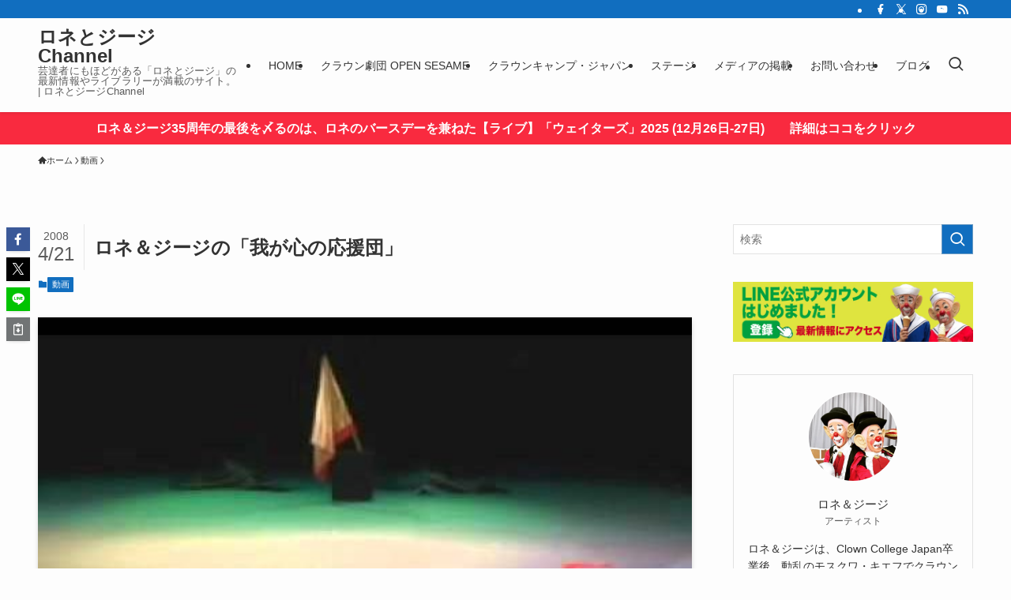

--- FILE ---
content_type: text/html; charset=UTF-8
request_url: https://roneandgigi.com/cheering/701/
body_size: 21927
content:
<!DOCTYPE html>
<html lang="ja" data-loaded="false" data-scrolled="false" data-spmenu="closed">
<head>
<meta charset="utf-8">
<title>ロネ＆ジージの「我が心の応援団」</title>


<!-- SEO by Squirrly SEO 12.4.14 - https://plugin.squirrly.co/ -->

<meta name="robots" content="index,follow">
<meta name="googlebot" content="index,follow,max-snippet:-1,max-image-preview:large,max-video-preview:-1">
<meta name="bingbot" content="index,follow,max-snippet:-1,max-image-preview:large,max-video-preview:-1">

<link rel="canonical" href="https://roneandgigi.com/cheering/701/" />
<!-- /SEO by Squirrly SEO - WordPress SEO Plugin -->




<meta name="format-detection" content="telephone=no">
<meta http-equiv="X-UA-Compatible" content="IE=edge">
<meta name="viewport" content="width=device-width, viewport-fit=cover">

<link rel='dns-prefetch' href='//www.googletagmanager.com' />
<link rel="alternate" type="application/rss+xml" title="ロネとジージChannel &raquo; フィード" href="https://roneandgigi.com/feed/" />
<link rel="alternate" type="application/rss+xml" title="ロネとジージChannel &raquo; コメントフィード" href="https://roneandgigi.com/comments/feed/" />
<link rel="alternate" type="application/rss+xml" title="ロネとジージChannel &raquo; ロネ＆ジージの「我が心の応援団」 のコメントのフィード" href="https://roneandgigi.com/cheering/701/feed/" />

<!-- SEO SIMPLE PACK 3.6.2 -->
<meta name="description" content="2008初演版のフルバージョン。 全労済ホール シアタークラウンフェスティバルin東京 劇中使用しているチェイスの曲は、「第七高等学校寮歌-北辰斜め-」 In this play, Rone and Gigi play a role the">
<meta property="og:locale" content="ja_JP">
<meta property="og:type" content="article">
<meta property="og:image" content="https://roneandgigi.com/images/2018/10/377-480x290.jpg">
<meta property="og:title" content="ロネ＆ジージの「我が心の応援団」 | ロネとジージChannel">
<meta property="og:description" content="2008初演版のフルバージョン。 全労済ホール シアタークラウンフェスティバルin東京 劇中使用しているチェイスの曲は、「第七高等学校寮歌-北辰斜め-」 In this play, Rone and Gigi play a role the">
<meta property="og:url" content="https://roneandgigi.com/cheering/701/">
<meta property="og:site_name" content="ロネとジージChannel">
<meta name="twitter:card" content="summary">
<!-- / SEO SIMPLE PACK -->

<link rel='stylesheet' id='wp-block-library-css' href='https://roneandgigi.com/wp-includes/css/dist/block-library/style.min.css?ver=58fabcd9750f519a2ed18a179889bd49' type='text/css' media='all' />
<link rel='stylesheet' id='swell-icons-css' href='https://roneandgigi.com/wp-content/themes/swell/build/css/swell-icons.css?ver=2.16.0' type='text/css' media='all' />
<link rel='stylesheet' id='main_style-css' href='https://roneandgigi.com/wp-content/themes/swell/build/css/main.css?ver=2.16.0' type='text/css' media='all' />
<link rel='stylesheet' id='swell_blocks-css' href='https://roneandgigi.com/wp-content/themes/swell/build/css/blocks.css?ver=2.16.0' type='text/css' media='all' />
<style id='swell_custom-inline-css' type='text/css'>
:root{--swl-fz--content:4vw;--swl-font_family:"游ゴシック体", "Yu Gothic", YuGothic, "Hiragino Kaku Gothic ProN", "Hiragino Sans", Meiryo, sans-serif;--swl-font_weight:500;--color_main:#116ebf;--color_text:#333;--color_link:#81d742;--color_htag:#0568bf;--color_bg:#fdfdfd;--color_gradient1:#d8ffff;--color_gradient2:#87e7ff;--color_main_thin:rgba(21, 138, 239, 0.05 );--color_main_dark:rgba(13, 83, 143, 1 );--color_list_check:#1e73be;--color_list_num:#1e73be;--color_list_good:#1e73be;--color_list_triangle:#f4e03a;--color_list_bad:#f36060;--color_faq_q:#d55656;--color_faq_a:#6599b7;--color_icon_good:#3cd250;--color_icon_good_bg:#ecffe9;--color_icon_bad:#4b73eb;--color_icon_bad_bg:#eafaff;--color_icon_info:#f578b4;--color_icon_info_bg:#fff0fa;--color_icon_announce:#ff9138;--color_icon_announce_bg:#ffe7dd;--color_icon_pen:#7a7a7a;--color_icon_pen_bg:#f7f7f7;--color_icon_book:#787364;--color_icon_book_bg:#f8f6ef;--color_icon_point:#ff953f;--color_icon_check:#86d67c;--color_icon_batsu:#fc6483;--color_icon_hatena:#5295cc;--color_icon_caution:#f7da38;--color_icon_memo:#84878a;--color_deep01:#e44141;--color_deep02:#3d79d5;--color_deep03:#63a84d;--color_deep04:#f09f4d;--color_pale01:#fff2f0;--color_pale02:#f3f8fd;--color_pale03:#f1f9ee;--color_pale04:#fdf9ee;--color_mark_blue:#b7e3ff;--color_mark_green:#b0e8bb;--color_mark_yellow:#fcf69f;--color_mark_orange:#ffca96;--border01:solid 1px var(--color_main);--border02:double 4px var(--color_main);--border03:dashed 2px var(--color_border);--border04:solid 4px var(--color_gray);--card_posts_thumb_ratio:56.25%;--list_posts_thumb_ratio:61.805%;--big_posts_thumb_ratio:56.25%;--thumb_posts_thumb_ratio:61.805%;--blogcard_thumb_ratio:56.25%;--color_header_bg:#fdfdfd;--color_header_text:#333;--color_footer_bg:#fdfdfd;--color_footer_text:#333;--container_size:1200px;--article_size:900px;--logo_size_sp:48px;--logo_size_pc:40px;--logo_size_pcfix:32px;}.swl-cell-bg[data-icon="doubleCircle"]{--cell-icon-color:#ffc977}.swl-cell-bg[data-icon="circle"]{--cell-icon-color:#94e29c}.swl-cell-bg[data-icon="triangle"]{--cell-icon-color:#eeda2f}.swl-cell-bg[data-icon="close"]{--cell-icon-color:#ec9191}.swl-cell-bg[data-icon="hatena"]{--cell-icon-color:#93c9da}.swl-cell-bg[data-icon="check"]{--cell-icon-color:#94e29c}.swl-cell-bg[data-icon="line"]{--cell-icon-color:#9b9b9b}.cap_box[data-colset="col1"]{--capbox-color:#f48c66;--capbox-color--bg:#fff8eb}.cap_box[data-colset="col2"]{--capbox-color:#5fb6ef;--capbox-color--bg:#edf5ff}.cap_box[data-colset="col3"]{--capbox-color:#3aaa7f;--capbox-color--bg:#eafaf2}.red_{--the-btn-color:#fc536f;--the-btn-color2:#ffbc49;--the-solid-shadow: rgba(189, 62, 83, 1 )}.blue_{--the-btn-color:#338df4;--the-btn-color2:#35eaff;--the-solid-shadow: rgba(38, 106, 183, 1 )}.green_{--the-btn-color:#62d847;--the-btn-color2:#7bf7bd;--the-solid-shadow: rgba(74, 162, 53, 1 )}.is-style-btn_normal{--the-btn-radius:4px}.is-style-btn_solid{--the-btn-radius:4px}.is-style-btn_shiny{--the-btn-radius:80px}.is-style-btn_line{--the-btn-radius:4px}.post_content blockquote{padding:1.5em 2em 1.5em 3em}.post_content blockquote::before{content:"";display:block;width:5px;height:calc(100% - 3em);top:1.5em;left:1.5em;border-left:solid 1px rgba(180,180,180,.75);border-right:solid 1px rgba(180,180,180,.75);}.mark_blue{background:-webkit-linear-gradient(transparent 64%,var(--color_mark_blue) 0%);background:linear-gradient(transparent 64%,var(--color_mark_blue) 0%)}.mark_green{background:-webkit-linear-gradient(transparent 64%,var(--color_mark_green) 0%);background:linear-gradient(transparent 64%,var(--color_mark_green) 0%)}.mark_yellow{background:-webkit-linear-gradient(transparent 64%,var(--color_mark_yellow) 0%);background:linear-gradient(transparent 64%,var(--color_mark_yellow) 0%)}.mark_orange{background:-webkit-linear-gradient(transparent 64%,var(--color_mark_orange) 0%);background:linear-gradient(transparent 64%,var(--color_mark_orange) 0%)}[class*="is-style-icon_"]{color:#333;border-width:0;box-shadow:0 2px 2px rgba(0, 0, 0, .05), 0 4px 4px -4px rgba(0, 0, 0, .1)}[class*="is-style-big_icon_"]{border-width:2px;border-style:solid}[data-col="gray"] .c-balloon__text{background:#f7f7f7;border-color:#ccc}[data-col="gray"] .c-balloon__before{border-right-color:#f7f7f7}[data-col="green"] .c-balloon__text{background:#d1f8c2;border-color:#9ddd93}[data-col="green"] .c-balloon__before{border-right-color:#d1f8c2}[data-col="blue"] .c-balloon__text{background:#e2f6ff;border-color:#93d2f0}[data-col="blue"] .c-balloon__before{border-right-color:#e2f6ff}[data-col="red"] .c-balloon__text{background:#ffebeb;border-color:#f48789}[data-col="red"] .c-balloon__before{border-right-color:#ffebeb}[data-col="yellow"] .c-balloon__text{background:#f9f7d2;border-color:#fbe593}[data-col="yellow"] .c-balloon__before{border-right-color:#f9f7d2}.-type-list2 .p-postList__body::after,.-type-big .p-postList__body::after{content: "READ MORE »";}.c-postThumb__cat{background-color:#116ebf;color:#fff;background-image: repeating-linear-gradient(-45deg,rgba(255,255,255,.1),rgba(255,255,255,.1) 6px,transparent 6px,transparent 12px)}.post_content h2:where(:not([class^="swell-block-"]):not(.faq_q):not(.p-postList__title)){background:var(--color_htag);padding:.75em 1em;color:#fff}.post_content h2:where(:not([class^="swell-block-"]):not(.faq_q):not(.p-postList__title))::before{position:absolute;display:block;pointer-events:none;content:"";top:-4px;left:0;width:100%;height:calc(100% + 4px);box-sizing:content-box;border-top:solid 2px var(--color_htag);border-bottom:solid 2px var(--color_htag)}.post_content h3:where(:not([class^="swell-block-"]):not(.faq_q):not(.p-postList__title)){border-left:solid 4px var(--color_htag);padding:.25em 0 .25em 16px}.post_content h4:where(:not([class^="swell-block-"]):not(.faq_q):not(.p-postList__title))::before{content:"\e923";display:inline-block;font-family:"icomoon";margin-right:.5em;color:var(--color_htag)}.l-header{box-shadow: 0 1px 4px rgba(0,0,0,.12)}.l-header__bar{color:#fff;background:var(--color_main)}.l-header__menuBtn{order:1}.l-header__customBtn{order:3}.c-gnav a::after{background:var(--color_main);width:100%;height:2px;transform:scaleX(0)}.p-spHeadMenu .menu-item.-current{border-bottom-color:var(--color_main)}.c-gnav > li:hover > a::after,.c-gnav > .-current > a::after{transform: scaleX(1)}.c-gnav .sub-menu{color:#333;background:#fff}.l-fixHeader::before{opacity:1}.c-infoBar{color:#fff;background-color:#f92a3f}.c-infoBar__text{font-size:3.8vw}.c-infoBar__btn{background-color:var(--color_main) !important}.c-widget__title.-spmenu{padding:.5em .75em;border-radius:var(--swl-radius--2, 0px);background:var(--color_main);color:#fff;}.c-widget__title.-footer{padding:.5em}.c-widget__title.-footer::before{content:"";bottom:0;left:0;width:40%;z-index:1;background:var(--color_main)}.c-widget__title.-footer::after{content:"";bottom:0;left:0;width:100%;background:var(--color_border)}.c-secTitle{border-left:solid 2px var(--color_main);padding:0em .75em}.p-spMenu{color:#333}.p-spMenu__inner::before{background:#fdfdfd;opacity:1}.p-spMenu__overlay{background:#000;opacity:0.6}[class*="page-numbers"]{color:#fff;background-color:#dedede}.l-topTitleArea.c-filterLayer::before{background-color:#000;opacity:0.2;content:""}@media screen and (min-width: 960px){:root{}}@media screen and (max-width: 959px){:root{}.l-header__logo{order:2;text-align:center}}@media screen and (min-width: 600px){:root{--swl-fz--content:16px;}.c-infoBar__text{font-size:16px}}@media screen and (max-width: 599px){:root{}}@media (min-width: 1108px) {.alignwide{left:-100px;width:calc(100% + 200px);}}@media (max-width: 1108px) {.-sidebar-off .swell-block-fullWide__inner.l-container .alignwide{left:0px;width:100%;}}.l-fixHeader .l-fixHeader__gnav{order:0}[data-scrolled=true] .l-fixHeader[data-ready]{opacity:1;-webkit-transform:translateY(0)!important;transform:translateY(0)!important;visibility:visible}.-body-solid .l-fixHeader{box-shadow:0 2px 4px var(--swl-color_shadow)}.l-fixHeader__inner{align-items:stretch;color:var(--color_header_text);display:flex;padding-bottom:0;padding-top:0;position:relative;z-index:1}.l-fixHeader__logo{align-items:center;display:flex;line-height:1;margin-right:24px;order:0;padding:16px 0}.c-infoBar{overflow:hidden;position:relative;width:100%}.c-infoBar.-bg-stripe:before{background-image:repeating-linear-gradient(-45deg,#fff 0 6px,transparent 6px 12px);content:"";display:block;opacity:.1}.c-infoBar__link{text-decoration:none;z-index:0}.c-infoBar__link,.c-infoBar__text{color:inherit;display:block;position:relative}.c-infoBar__text{font-weight:700;padding:8px 0;z-index:1}.c-infoBar__text.-flow-on{-webkit-animation:flowing_text 12s linear infinite;animation:flowing_text 12s linear infinite;-webkit-animation-duration:12s;animation-duration:12s;text-align:left;-webkit-transform:translateX(100%);transform:translateX(100%);white-space:nowrap}.c-infoBar__text.-flow-off{align-items:center;display:flex;flex-wrap:wrap;justify-content:center;text-align:center}.c-infoBar__btn{border-radius:40px;box-shadow:0 2px 4px var(--swl-color_shadow);color:#fff;display:block;font-size:.95em;line-height:2;margin-left:1em;min-width:1em;padding:0 1em;text-decoration:none;width:auto}@media (min-width:960px){.c-infoBar__text.-flow-on{-webkit-animation-duration:20s;animation-duration:20s}}@media (min-width:1200px){.c-infoBar__text.-flow-on{-webkit-animation-duration:24s;animation-duration:24s}}@media (min-width:1600px){.c-infoBar__text.-flow-on{-webkit-animation-duration:30s;animation-duration:30s}}.is-style-btn_normal a,.is-style-btn_shiny a{box-shadow:var(--swl-btn_shadow)}.c-shareBtns__btn,.is-style-balloon>.c-tabList .c-tabList__button,.p-snsCta,[class*=page-numbers]{box-shadow:var(--swl-box_shadow)}.p-articleThumb__img,.p-articleThumb__youtube{box-shadow:var(--swl-img_shadow)}.p-pickupBanners__item .c-bannerLink,.p-postList__thumb{box-shadow:0 2px 8px rgba(0,0,0,.1),0 4px 4px -4px rgba(0,0,0,.1)}.p-postList.-w-ranking li:before{background-image:repeating-linear-gradient(-45deg,hsla(0,0%,100%,.1),hsla(0,0%,100%,.1) 6px,transparent 0,transparent 12px);box-shadow:1px 1px 4px rgba(0,0,0,.2)}.l-header__bar{position:relative;width:100%}.l-header__bar .c-catchphrase{color:inherit;font-size:12px;letter-spacing:var(--swl-letter_spacing,.2px);line-height:14px;margin-right:auto;overflow:hidden;padding:4px 0;white-space:nowrap;width:50%}.l-header__bar .c-iconList .c-iconList__link{margin:0;padding:4px 6px}.l-header__barInner{align-items:center;display:flex;justify-content:flex-end}@media (min-width:960px){.-series .l-header__inner{align-items:stretch;display:flex}.-series .l-header__logo{align-items:center;display:flex;flex-wrap:wrap;margin-right:24px;padding:16px 0}.-series .l-header__logo .c-catchphrase{font-size:13px;padding:4px 0}.-series .c-headLogo{margin-right:16px}.-series-right .l-header__inner{justify-content:space-between}.-series-right .c-gnavWrap{margin-left:auto}.-series-right .w-header{margin-left:12px}.-series-left .w-header{margin-left:auto}}@media (min-width:960px) and (min-width:600px){.-series .c-headLogo{max-width:400px}}.c-gnav .sub-menu a:before,.c-listMenu a:before{-webkit-font-smoothing:antialiased;-moz-osx-font-smoothing:grayscale;font-family:icomoon!important;font-style:normal;font-variant:normal;font-weight:400;line-height:1;text-transform:none}.c-submenuToggleBtn{display:none}.c-listMenu a{padding:.75em 1em .75em 1.5em;transition:padding .25s}.c-listMenu a:hover{padding-left:1.75em;padding-right:.75em}.c-gnav .sub-menu a:before,.c-listMenu a:before{color:inherit;content:"\e921";display:inline-block;left:2px;position:absolute;top:50%;-webkit-transform:translateY(-50%);transform:translateY(-50%);vertical-align:middle}.widget_categories>ul>.cat-item>a,.wp-block-categories-list>li>a{padding-left:1.75em}.c-listMenu .children,.c-listMenu .sub-menu{margin:0}.c-listMenu .children a,.c-listMenu .sub-menu a{font-size:.9em;padding-left:2.5em}.c-listMenu .children a:before,.c-listMenu .sub-menu a:before{left:1em}.c-listMenu .children a:hover,.c-listMenu .sub-menu a:hover{padding-left:2.75em}.c-listMenu .children ul a,.c-listMenu .sub-menu ul a{padding-left:3.25em}.c-listMenu .children ul a:before,.c-listMenu .sub-menu ul a:before{left:1.75em}.c-listMenu .children ul a:hover,.c-listMenu .sub-menu ul a:hover{padding-left:3.5em}.c-gnav li:hover>.sub-menu{opacity:1;visibility:visible}.c-gnav .sub-menu:before{background:inherit;content:"";height:100%;left:0;position:absolute;top:0;width:100%;z-index:0}.c-gnav .sub-menu .sub-menu{left:100%;top:0;z-index:-1}.c-gnav .sub-menu a{padding-left:2em}.c-gnav .sub-menu a:before{left:.5em}.c-gnav .sub-menu a:hover .ttl{left:4px}:root{--color_content_bg:var(--color_bg);}.c-widget__title.-side{padding:.5em}.c-widget__title.-side::before{content:"";bottom:0;left:0;width:40%;z-index:1;background:var(--color_main)}.c-widget__title.-side::after{content:"";bottom:0;left:0;width:100%;background:var(--color_border)}.c-shareBtns__item:not(:last-child){margin-right:8px}.c-shareBtns__btn{padding:6px 8px;border-radius:2px}@media screen and (min-width: 960px){:root{}}@media screen and (max-width: 959px){:root{}}@media screen and (min-width: 600px){:root{}}@media screen and (max-width: 599px){:root{}}.swell-block-fullWide__inner.l-container{--swl-fw_inner_pad:var(--swl-pad_container,0px)}@media (min-width:960px){.-sidebar-on .l-content .alignfull,.-sidebar-on .l-content .alignwide{left:-16px;width:calc(100% + 32px)}.swell-block-fullWide__inner.l-article{--swl-fw_inner_pad:var(--swl-pad_post_content,0px)}.-sidebar-on .swell-block-fullWide__inner .alignwide{left:0;width:100%}.-sidebar-on .swell-block-fullWide__inner .alignfull{left:calc(0px - var(--swl-fw_inner_pad, 0))!important;margin-left:0!important;margin-right:0!important;width:calc(100% + var(--swl-fw_inner_pad, 0)*2)!important}}.p-relatedPosts .p-postList__item{margin-bottom:1.5em}.p-relatedPosts .p-postList__times,.p-relatedPosts .p-postList__times>:last-child{margin-right:0}@media (min-width:600px){.p-relatedPosts .p-postList__item{width:33.33333%}}@media screen and (min-width:600px) and (max-width:1239px){.p-relatedPosts .p-postList__item:nth-child(7),.p-relatedPosts .p-postList__item:nth-child(8){display:none}}@media screen and (min-width:1240px){.p-relatedPosts .p-postList__item{width:25%}}.-index-off .p-toc,.swell-toc-placeholder:empty{display:none}.p-toc.-modal{height:100%;margin:0;overflow-y:auto;padding:0}#main_content .p-toc{border-radius:var(--swl-radius--2,0);margin:4em auto;max-width:800px}#sidebar .p-toc{margin-top:-.5em}.p-toc .__pn:before{content:none!important;counter-increment:none}.p-toc .__prev{margin:0 0 1em}.p-toc .__next{margin:1em 0 0}.p-toc.is-omitted:not([data-omit=ct]) [data-level="2"] .p-toc__childList{height:0;margin-bottom:-.5em;visibility:hidden}.p-toc.is-omitted:not([data-omit=nest]){position:relative}.p-toc.is-omitted:not([data-omit=nest]):before{background:linear-gradient(hsla(0,0%,100%,0),var(--color_bg));bottom:5em;content:"";height:4em;left:0;opacity:.75;pointer-events:none;position:absolute;width:100%;z-index:1}.p-toc.is-omitted:not([data-omit=nest]):after{background:var(--color_bg);bottom:0;content:"";height:5em;left:0;opacity:.75;position:absolute;width:100%;z-index:1}.p-toc.is-omitted:not([data-omit=nest]) .__next,.p-toc.is-omitted:not([data-omit=nest]) [data-omit="1"]{display:none}.p-toc .p-toc__expandBtn{background-color:#f7f7f7;border:rgba(0,0,0,.2);border-radius:5em;box-shadow:0 0 0 1px #bbb;color:#333;display:block;font-size:14px;line-height:1.5;margin:.75em auto 0;min-width:6em;padding:.5em 1em;position:relative;transition:box-shadow .25s;z-index:2}.p-toc[data-omit=nest] .p-toc__expandBtn{display:inline-block;font-size:13px;margin:0 0 0 1.25em;padding:.5em .75em}.p-toc:not([data-omit=nest]) .p-toc__expandBtn:after,.p-toc:not([data-omit=nest]) .p-toc__expandBtn:before{border-top-color:inherit;border-top-style:dotted;border-top-width:3px;content:"";display:block;height:1px;position:absolute;top:calc(50% - 1px);transition:border-color .25s;width:100%;width:22px}.p-toc:not([data-omit=nest]) .p-toc__expandBtn:before{right:calc(100% + 1em)}.p-toc:not([data-omit=nest]) .p-toc__expandBtn:after{left:calc(100% + 1em)}.p-toc.is-expanded .p-toc__expandBtn{border-color:transparent}.p-toc__ttl{display:block;font-size:1.2em;line-height:1;position:relative;text-align:center}.p-toc__ttl:before{content:"\e918";display:inline-block;font-family:icomoon;margin-right:.5em;padding-bottom:2px;vertical-align:middle}#index_modal .p-toc__ttl{margin-bottom:.5em}.p-toc__list li{line-height:1.6}.p-toc__list>li+li{margin-top:.5em}.p-toc__list .p-toc__childList{padding-left:.5em}.p-toc__list [data-level="3"]{font-size:.9em}.p-toc__list .mininote{display:none}.post_content .p-toc__list{padding-left:0}#sidebar .p-toc__list{margin-bottom:0}#sidebar .p-toc__list .p-toc__childList{padding-left:0}.p-toc__link{color:inherit;font-size:inherit;text-decoration:none}.p-toc__link:hover{opacity:.8}.p-toc.-double{background:var(--color_gray);background:linear-gradient(-45deg,transparent 25%,var(--color_gray) 25%,var(--color_gray) 50%,transparent 50%,transparent 75%,var(--color_gray) 75%,var(--color_gray));background-clip:padding-box;background-size:4px 4px;border-bottom:4px double var(--color_border);border-top:4px double var(--color_border);padding:1.5em 1em 1em}.p-toc.-double .p-toc__ttl{margin-bottom:.75em}@media (min-width:960px){#main_content .p-toc{width:92%}}@media (hover:hover){.p-toc .p-toc__expandBtn:hover{border-color:transparent;box-shadow:0 0 0 2px currentcolor}}@media (min-width:600px){.p-toc.-double{padding:2em}}.p-pnLinks{align-items:stretch;display:flex;justify-content:space-between;margin:2em 0}.p-pnLinks__item{font-size:3vw;position:relative;width:49%}.p-pnLinks__item:before{content:"";display:block;height:.5em;pointer-events:none;position:absolute;top:50%;width:.5em;z-index:1}.p-pnLinks__item.-prev:before{border-bottom:1px solid;border-left:1px solid;left:.35em;-webkit-transform:rotate(45deg) translateY(-50%);transform:rotate(45deg) translateY(-50%)}.p-pnLinks__item.-prev .p-pnLinks__thumb{margin-right:8px}.p-pnLinks__item.-next .p-pnLinks__link{justify-content:flex-end}.p-pnLinks__item.-next:before{border-bottom:1px solid;border-right:1px solid;right:.35em;-webkit-transform:rotate(-45deg) translateY(-50%);transform:rotate(-45deg) translateY(-50%)}.p-pnLinks__item.-next .p-pnLinks__thumb{margin-left:8px;order:2}.p-pnLinks__item.-next:first-child{margin-left:auto}.p-pnLinks__link{align-items:center;border-radius:var(--swl-radius--2,0);color:inherit;display:flex;height:100%;line-height:1.4;min-height:4em;padding:.6em 1em .5em;position:relative;text-decoration:none;transition:box-shadow .25s;width:100%}.p-pnLinks__thumb{border-radius:var(--swl-radius--4,0);height:32px;-o-object-fit:cover;object-fit:cover;width:48px}.p-pnLinks .-prev .p-pnLinks__link{border-left:1.25em solid var(--color_main)}.p-pnLinks .-prev:before{color:#fff}.p-pnLinks .-next .p-pnLinks__link{border-right:1.25em solid var(--color_main)}.p-pnLinks .-next:before{color:#fff}@media not all and (min-width:960px){.p-pnLinks.-thumb-on{display:block}.p-pnLinks.-thumb-on .p-pnLinks__item{width:100%}}@media (min-width:600px){.p-pnLinks__item{font-size:13px}.p-pnLinks__thumb{height:48px;width:72px}.p-pnLinks__title{transition:-webkit-transform .25s;transition:transform .25s;transition:transform .25s,-webkit-transform .25s}.-prev>.p-pnLinks__link:hover .p-pnLinks__title{-webkit-transform:translateX(4px);transform:translateX(4px)}.-next>.p-pnLinks__link:hover .p-pnLinks__title{-webkit-transform:translateX(-4px);transform:translateX(-4px)}.p-pnLinks .-prev .p-pnLinks__link:hover{box-shadow:1px 1px 2px var(--swl-color_shadow)}.p-pnLinks .-next .p-pnLinks__link:hover{box-shadow:-1px 1px 2px var(--swl-color_shadow)}}.p-snsCta{background:#1d1d1d;border-radius:var(--swl-radius--8,0);color:#fff;margin:2em auto;overflow:hidden;position:relative;text-align:center;width:100%}.p-snsCta .fb-like{margin:2px 4px}.p-snsCta .c-instaFollowLink,.p-snsCta .twitter-follow-button{margin:2px 8px}.p-snsCta .c-instaFollowLink:hover,.p-snsCta .fb-like:hover{opacity:.8}.p-snsCta .fb-like>span{display:block}.p-snsCta__body{background:rgba(0,0,0,.7);display:flex;flex-direction:column;justify-content:center;min-height:40vw;padding:1em;position:relative;z-index:1}.p-snsCta__figure{height:100%;margin:0;padding:0;position:absolute;width:100%;z-index:0}.p-snsCta__message{font-size:3.2vw;margin-bottom:1em}.p-snsCta__btns{display:flex;flex-wrap:wrap;justify-content:center}.c-instaFollowLink{align-items:center;background:linear-gradient(135deg,#427eff,#f13f79 70%) no-repeat;border-radius:3px;color:#fff;display:inline-flex;font-size:11px;height:20px;line-height:1;overflow:hidden;padding:0 6px;position:relative;text-decoration:none}.c-instaFollowLink:before{background:linear-gradient(15deg,#ffdb2c,#f9764c 25%,rgba(255,77,64,0) 50%) no-repeat;content:"";height:100%;left:0;position:absolute;top:0;width:100%}.c-instaFollowLink i{font-size:12px;margin-right:4px}.c-instaFollowLink i,.c-instaFollowLink span{position:relative;white-space:nowrap;z-index:1}@media (min-width:600px){.p-snsCta__body{min-height:200px}.p-snsCta__message{font-size:16px}}
</style>
<link rel='stylesheet' id='swell-loaded-animation-css' href='https://roneandgigi.com/wp-content/themes/swell/build/css/modules/loaded-animation.css?ver=2.16.0' type='text/css' media='all' />
<link rel='stylesheet' id='swell-parts/footer-css' href='https://roneandgigi.com/wp-content/themes/swell/build/css/modules/parts/footer.css?ver=2.16.0' type='text/css' media='all' />
<link rel='stylesheet' id='swell-page/single-css' href='https://roneandgigi.com/wp-content/themes/swell/build/css/modules/page/single.css?ver=2.16.0' type='text/css' media='all' />
<link rel='stylesheet' id='swell-parts/comments-css' href='https://roneandgigi.com/wp-content/themes/swell/build/css/modules/parts/comments.css?ver=2.16.0' type='text/css' media='all' />
<style id='classic-theme-styles-inline-css' type='text/css'>
/*! This file is auto-generated */
.wp-block-button__link{color:#fff;background-color:#32373c;border-radius:9999px;box-shadow:none;text-decoration:none;padding:calc(.667em + 2px) calc(1.333em + 2px);font-size:1.125em}.wp-block-file__button{background:#32373c;color:#fff;text-decoration:none}
</style>
<style id='global-styles-inline-css' type='text/css'>
:root{--wp--preset--aspect-ratio--square: 1;--wp--preset--aspect-ratio--4-3: 4/3;--wp--preset--aspect-ratio--3-4: 3/4;--wp--preset--aspect-ratio--3-2: 3/2;--wp--preset--aspect-ratio--2-3: 2/3;--wp--preset--aspect-ratio--16-9: 16/9;--wp--preset--aspect-ratio--9-16: 9/16;--wp--preset--color--black: #000;--wp--preset--color--cyan-bluish-gray: #abb8c3;--wp--preset--color--white: #fff;--wp--preset--color--pale-pink: #f78da7;--wp--preset--color--vivid-red: #cf2e2e;--wp--preset--color--luminous-vivid-orange: #ff6900;--wp--preset--color--luminous-vivid-amber: #fcb900;--wp--preset--color--light-green-cyan: #7bdcb5;--wp--preset--color--vivid-green-cyan: #00d084;--wp--preset--color--pale-cyan-blue: #8ed1fc;--wp--preset--color--vivid-cyan-blue: #0693e3;--wp--preset--color--vivid-purple: #9b51e0;--wp--preset--color--swl-main: var(--color_main);--wp--preset--color--swl-main-thin: var(--color_main_thin);--wp--preset--color--swl-gray: var(--color_gray);--wp--preset--color--swl-deep-01: var(--color_deep01);--wp--preset--color--swl-deep-02: var(--color_deep02);--wp--preset--color--swl-deep-03: var(--color_deep03);--wp--preset--color--swl-deep-04: var(--color_deep04);--wp--preset--color--swl-pale-01: var(--color_pale01);--wp--preset--color--swl-pale-02: var(--color_pale02);--wp--preset--color--swl-pale-03: var(--color_pale03);--wp--preset--color--swl-pale-04: var(--color_pale04);--wp--preset--gradient--vivid-cyan-blue-to-vivid-purple: linear-gradient(135deg,rgba(6,147,227,1) 0%,rgb(155,81,224) 100%);--wp--preset--gradient--light-green-cyan-to-vivid-green-cyan: linear-gradient(135deg,rgb(122,220,180) 0%,rgb(0,208,130) 100%);--wp--preset--gradient--luminous-vivid-amber-to-luminous-vivid-orange: linear-gradient(135deg,rgba(252,185,0,1) 0%,rgba(255,105,0,1) 100%);--wp--preset--gradient--luminous-vivid-orange-to-vivid-red: linear-gradient(135deg,rgba(255,105,0,1) 0%,rgb(207,46,46) 100%);--wp--preset--gradient--very-light-gray-to-cyan-bluish-gray: linear-gradient(135deg,rgb(238,238,238) 0%,rgb(169,184,195) 100%);--wp--preset--gradient--cool-to-warm-spectrum: linear-gradient(135deg,rgb(74,234,220) 0%,rgb(151,120,209) 20%,rgb(207,42,186) 40%,rgb(238,44,130) 60%,rgb(251,105,98) 80%,rgb(254,248,76) 100%);--wp--preset--gradient--blush-light-purple: linear-gradient(135deg,rgb(255,206,236) 0%,rgb(152,150,240) 100%);--wp--preset--gradient--blush-bordeaux: linear-gradient(135deg,rgb(254,205,165) 0%,rgb(254,45,45) 50%,rgb(107,0,62) 100%);--wp--preset--gradient--luminous-dusk: linear-gradient(135deg,rgb(255,203,112) 0%,rgb(199,81,192) 50%,rgb(65,88,208) 100%);--wp--preset--gradient--pale-ocean: linear-gradient(135deg,rgb(255,245,203) 0%,rgb(182,227,212) 50%,rgb(51,167,181) 100%);--wp--preset--gradient--electric-grass: linear-gradient(135deg,rgb(202,248,128) 0%,rgb(113,206,126) 100%);--wp--preset--gradient--midnight: linear-gradient(135deg,rgb(2,3,129) 0%,rgb(40,116,252) 100%);--wp--preset--font-size--small: 0.9em;--wp--preset--font-size--medium: 1.1em;--wp--preset--font-size--large: 1.25em;--wp--preset--font-size--x-large: 42px;--wp--preset--font-size--xs: 0.75em;--wp--preset--font-size--huge: 1.6em;--wp--preset--spacing--20: 0.44rem;--wp--preset--spacing--30: 0.67rem;--wp--preset--spacing--40: 1rem;--wp--preset--spacing--50: 1.5rem;--wp--preset--spacing--60: 2.25rem;--wp--preset--spacing--70: 3.38rem;--wp--preset--spacing--80: 5.06rem;--wp--preset--shadow--natural: 6px 6px 9px rgba(0, 0, 0, 0.2);--wp--preset--shadow--deep: 12px 12px 50px rgba(0, 0, 0, 0.4);--wp--preset--shadow--sharp: 6px 6px 0px rgba(0, 0, 0, 0.2);--wp--preset--shadow--outlined: 6px 6px 0px -3px rgba(255, 255, 255, 1), 6px 6px rgba(0, 0, 0, 1);--wp--preset--shadow--crisp: 6px 6px 0px rgba(0, 0, 0, 1);}:where(.is-layout-flex){gap: 0.5em;}:where(.is-layout-grid){gap: 0.5em;}body .is-layout-flex{display: flex;}.is-layout-flex{flex-wrap: wrap;align-items: center;}.is-layout-flex > :is(*, div){margin: 0;}body .is-layout-grid{display: grid;}.is-layout-grid > :is(*, div){margin: 0;}:where(.wp-block-columns.is-layout-flex){gap: 2em;}:where(.wp-block-columns.is-layout-grid){gap: 2em;}:where(.wp-block-post-template.is-layout-flex){gap: 1.25em;}:where(.wp-block-post-template.is-layout-grid){gap: 1.25em;}.has-black-color{color: var(--wp--preset--color--black) !important;}.has-cyan-bluish-gray-color{color: var(--wp--preset--color--cyan-bluish-gray) !important;}.has-white-color{color: var(--wp--preset--color--white) !important;}.has-pale-pink-color{color: var(--wp--preset--color--pale-pink) !important;}.has-vivid-red-color{color: var(--wp--preset--color--vivid-red) !important;}.has-luminous-vivid-orange-color{color: var(--wp--preset--color--luminous-vivid-orange) !important;}.has-luminous-vivid-amber-color{color: var(--wp--preset--color--luminous-vivid-amber) !important;}.has-light-green-cyan-color{color: var(--wp--preset--color--light-green-cyan) !important;}.has-vivid-green-cyan-color{color: var(--wp--preset--color--vivid-green-cyan) !important;}.has-pale-cyan-blue-color{color: var(--wp--preset--color--pale-cyan-blue) !important;}.has-vivid-cyan-blue-color{color: var(--wp--preset--color--vivid-cyan-blue) !important;}.has-vivid-purple-color{color: var(--wp--preset--color--vivid-purple) !important;}.has-black-background-color{background-color: var(--wp--preset--color--black) !important;}.has-cyan-bluish-gray-background-color{background-color: var(--wp--preset--color--cyan-bluish-gray) !important;}.has-white-background-color{background-color: var(--wp--preset--color--white) !important;}.has-pale-pink-background-color{background-color: var(--wp--preset--color--pale-pink) !important;}.has-vivid-red-background-color{background-color: var(--wp--preset--color--vivid-red) !important;}.has-luminous-vivid-orange-background-color{background-color: var(--wp--preset--color--luminous-vivid-orange) !important;}.has-luminous-vivid-amber-background-color{background-color: var(--wp--preset--color--luminous-vivid-amber) !important;}.has-light-green-cyan-background-color{background-color: var(--wp--preset--color--light-green-cyan) !important;}.has-vivid-green-cyan-background-color{background-color: var(--wp--preset--color--vivid-green-cyan) !important;}.has-pale-cyan-blue-background-color{background-color: var(--wp--preset--color--pale-cyan-blue) !important;}.has-vivid-cyan-blue-background-color{background-color: var(--wp--preset--color--vivid-cyan-blue) !important;}.has-vivid-purple-background-color{background-color: var(--wp--preset--color--vivid-purple) !important;}.has-black-border-color{border-color: var(--wp--preset--color--black) !important;}.has-cyan-bluish-gray-border-color{border-color: var(--wp--preset--color--cyan-bluish-gray) !important;}.has-white-border-color{border-color: var(--wp--preset--color--white) !important;}.has-pale-pink-border-color{border-color: var(--wp--preset--color--pale-pink) !important;}.has-vivid-red-border-color{border-color: var(--wp--preset--color--vivid-red) !important;}.has-luminous-vivid-orange-border-color{border-color: var(--wp--preset--color--luminous-vivid-orange) !important;}.has-luminous-vivid-amber-border-color{border-color: var(--wp--preset--color--luminous-vivid-amber) !important;}.has-light-green-cyan-border-color{border-color: var(--wp--preset--color--light-green-cyan) !important;}.has-vivid-green-cyan-border-color{border-color: var(--wp--preset--color--vivid-green-cyan) !important;}.has-pale-cyan-blue-border-color{border-color: var(--wp--preset--color--pale-cyan-blue) !important;}.has-vivid-cyan-blue-border-color{border-color: var(--wp--preset--color--vivid-cyan-blue) !important;}.has-vivid-purple-border-color{border-color: var(--wp--preset--color--vivid-purple) !important;}.has-vivid-cyan-blue-to-vivid-purple-gradient-background{background: var(--wp--preset--gradient--vivid-cyan-blue-to-vivid-purple) !important;}.has-light-green-cyan-to-vivid-green-cyan-gradient-background{background: var(--wp--preset--gradient--light-green-cyan-to-vivid-green-cyan) !important;}.has-luminous-vivid-amber-to-luminous-vivid-orange-gradient-background{background: var(--wp--preset--gradient--luminous-vivid-amber-to-luminous-vivid-orange) !important;}.has-luminous-vivid-orange-to-vivid-red-gradient-background{background: var(--wp--preset--gradient--luminous-vivid-orange-to-vivid-red) !important;}.has-very-light-gray-to-cyan-bluish-gray-gradient-background{background: var(--wp--preset--gradient--very-light-gray-to-cyan-bluish-gray) !important;}.has-cool-to-warm-spectrum-gradient-background{background: var(--wp--preset--gradient--cool-to-warm-spectrum) !important;}.has-blush-light-purple-gradient-background{background: var(--wp--preset--gradient--blush-light-purple) !important;}.has-blush-bordeaux-gradient-background{background: var(--wp--preset--gradient--blush-bordeaux) !important;}.has-luminous-dusk-gradient-background{background: var(--wp--preset--gradient--luminous-dusk) !important;}.has-pale-ocean-gradient-background{background: var(--wp--preset--gradient--pale-ocean) !important;}.has-electric-grass-gradient-background{background: var(--wp--preset--gradient--electric-grass) !important;}.has-midnight-gradient-background{background: var(--wp--preset--gradient--midnight) !important;}.has-small-font-size{font-size: var(--wp--preset--font-size--small) !important;}.has-medium-font-size{font-size: var(--wp--preset--font-size--medium) !important;}.has-large-font-size{font-size: var(--wp--preset--font-size--large) !important;}.has-x-large-font-size{font-size: var(--wp--preset--font-size--x-large) !important;}
:where(.wp-block-post-template.is-layout-flex){gap: 1.25em;}:where(.wp-block-post-template.is-layout-grid){gap: 1.25em;}
:where(.wp-block-columns.is-layout-flex){gap: 2em;}:where(.wp-block-columns.is-layout-grid){gap: 2em;}
:root :where(.wp-block-pullquote){font-size: 1.5em;line-height: 1.6;}
</style>
<link rel='stylesheet' id='child_style-css' href='https://roneandgigi.com/wp-content/themes/swell_child/style.css?ver=2021101361833' type='text/css' media='all' />

<!-- Site Kit によって追加された Google タグ（gtag.js）スニペット -->
<!-- Google アナリティクス スニペット (Site Kit が追加) -->
<script type="text/javascript" src="https://www.googletagmanager.com/gtag/js?id=GT-5R89C2NQ" id="google_gtagjs-js" async></script>
<script type="text/javascript" id="google_gtagjs-js-after">
/* <![CDATA[ */
window.dataLayer = window.dataLayer || [];function gtag(){dataLayer.push(arguments);}
gtag("set","linker",{"domains":["roneandgigi.com"]});
gtag("js", new Date());
gtag("set", "developer_id.dZTNiMT", true);
gtag("config", "GT-5R89C2NQ");
 window._googlesitekit = window._googlesitekit || {}; window._googlesitekit.throttledEvents = []; window._googlesitekit.gtagEvent = (name, data) => { var key = JSON.stringify( { name, data } ); if ( !! window._googlesitekit.throttledEvents[ key ] ) { return; } window._googlesitekit.throttledEvents[ key ] = true; setTimeout( () => { delete window._googlesitekit.throttledEvents[ key ]; }, 5 ); gtag( "event", name, { ...data, event_source: "site-kit" } ); }; 
/* ]]> */
</script>

<noscript><link href="https://roneandgigi.com/wp-content/themes/swell/build/css/noscript.css" rel="stylesheet"></noscript>
<link rel="https://api.w.org/" href="https://roneandgigi.com/wp-json/" /><link rel="alternate" title="JSON" type="application/json" href="https://roneandgigi.com/wp-json/wp/v2/posts/701" /><link rel='shortlink' href='https://roneandgigi.com/?p=701' />
<meta name="generator" content="Site Kit by Google 1.168.0" /><link rel="icon" href="https://roneandgigi.com/images/2021/10/cropped-600x-icon-100-32x32.jpg" sizes="32x32" />
<link rel="icon" href="https://roneandgigi.com/images/2021/10/cropped-600x-icon-100-192x192.jpg" sizes="192x192" />
<link rel="apple-touch-icon" href="https://roneandgigi.com/images/2021/10/cropped-600x-icon-100-180x180.jpg" />
<meta name="msapplication-TileImage" content="https://roneandgigi.com/images/2021/10/cropped-600x-icon-100-270x270.jpg" />
		<style type="text/css" id="wp-custom-css">
			
/*Contact Form 7カスタマイズ*/
/*スマホContact Form 7カスタマイズ*/
@media(max-width:500px){
.inquiry th,.inquiry td {
 display:block!important;
 width:100%!important;
 border-top:none!important;
 -webkit-box-sizing:border-box!important;
 -moz-box-sizing:border-box!important;
 box-sizing:border-box!important;
}
.inquiry tr:first-child th{
 border-top:1px solid #d7d7d7!important;
}
/* 必須・任意のサイズ調整 */	
.inquiry .haveto,.inquiry .any {	
font-size:10px;
}}
/*見出し欄*/
.inquiry th{
 text-align:left;
 font-size:14px;
 color:#444;
 padding-right:5px;
 width:30%;
 background:#f7f7f7;
 border:solid 1px #d7d7d7;
}
/*通常欄*/
.inquiry td{
 font-size:13px;
 border:solid 1px #d7d7d7;	
}
/*横の行とテーブル全体*/
.entry-content .inquiry tr,.entry-content table{
 border:solid 1px #d7d7d7;	
}
/*必須の調整*/
.haveto{
 font-size:7px;
 padding:5px;
 background:#ff9393;
 color:#fff;
 border-radius:2px;
 margin-right:5px;
 position:relative;
 bottom:1px;
}
/*任意の調整*/
.any{
 font-size:7px;
 padding:5px;
 background:#93c9ff;
 color:#fff;
 border-radius:2px;
 margin-right:5px;
 position:relative;
 bottom:1px;
}
/*ラジオボタンを縦並び指定*/
.verticallist .wpcf7-list-item{
 display:block;
}
/*送信ボタンのデザイン変更*/
#formbtn{
 display: block;
 padding:1em 0;
 margin-top:30px;
 width:100%;
 background:#ffaa56;
 color:#fff;
 font-size:18px;
 font-weight:bold;	 
 border-radius:2px;
 border: none;
}
/*送信ボタンマウスホバー時*/
#formbtn:hover{
 background:#fff;
 color:#ffaa56;
}

@media(min-width:500px){
.p-mainVisual__slideTitle{font-size:36px;font-weight:bold;}
}
.p-mainVisual__slideText{font-size:20px;}

@media(max-width:500px){
.p-mainVisual__slideTitle{font-weight:bold;}
}		</style>
		
<link rel="stylesheet" href="https://roneandgigi.com/wp-content/themes/swell/build/css/print.css" media="print" >
</head>
<body>
<div id="body_wrap" class="post-template-default single single-post postid-701 single-format-standard -body-solid -sidebar-on -frame-off id_701" >
<div id="sp_menu" class="p-spMenu -left">
	<div class="p-spMenu__inner">
		<div class="p-spMenu__closeBtn">
			<button class="c-iconBtn -menuBtn c-plainBtn" data-onclick="toggleMenu" aria-label="メニューを閉じる">
				<i class="c-iconBtn__icon icon-close-thin"></i>
			</button>
		</div>
		<div class="p-spMenu__body">
			<div class="c-widget__title -spmenu">
				MENU			</div>
			<div class="p-spMenu__nav">
				<ul class="c-spnav c-listMenu"><li class="menu-item menu-item-type-post_type menu-item-object-page menu-item-home menu-item-7826"><a href="https://roneandgigi.com/">HOME</a></li>
<li class="menu-item menu-item-type-post_type menu-item-object-page menu-item-has-children menu-item-7719"><a href="https://roneandgigi.com/clown_theatercompany/">クラウン劇団 OPEN SESAME</a>
<ul class="sub-menu">
	<li class="menu-item menu-item-type-post_type menu-item-object-page menu-item-7893"><a href="https://roneandgigi.com/clown_theatercompany/clownheatercompany_concept/">クラウン劇団　コンセプト</a></li>
	<li class="menu-item menu-item-type-post_type menu-item-object-page menu-item-has-children menu-item-7894"><a href="https://roneandgigi.com/clown_theatercompany/clownheatercompany_stage/">クラウン劇団　ステージ</a>
	<ul class="sub-menu">
		<li class="menu-item menu-item-type-post_type menu-item-object-page menu-item-7892"><a href="https://roneandgigi.com/clown_theatercompany/clownheatercompany_stage/clownheatercompany_okashinayatsura/">おかしなやつら…クラウン劇団</a></li>
		<li class="menu-item menu-item-type-post_type menu-item-object-page menu-item-7907"><a href="https://roneandgigi.com/clown_theatercompany/clownheatercompany_stage/omoidenokakera/">思い出のカケラ…クラウン劇団</a></li>
		<li class="menu-item menu-item-type-post_type menu-item-object-page menu-item-7982"><a href="https://roneandgigi.com/clown_theatercompany/clownheatercompany_stage/red_nose_magic/">赤い鼻の魔法……クラウン劇団</a></li>
		<li class="menu-item menu-item-type-post_type menu-item-object-page menu-item-9581"><a href="https://roneandgigi.com/the-big-ears-show/">The Big Ears Show　～キッズのための極上エンターテイメント～…クラウン劇団</a></li>
	</ul>
</li>
	<li class="menu-item menu-item-type-post_type menu-item-object-page menu-item-8013"><a href="https://roneandgigi.com/clown_theatercompany/clownheatercompany_project/">クラウン劇団…プロジェクト</a></li>
	<li class="menu-item menu-item-type-post_type menu-item-object-page menu-item-7895"><a href="https://roneandgigi.com/clown_theatercompany/clownheatercompany_history/">クラウン劇団のあゆみ</a></li>
	<li class="menu-item menu-item-type-post_type menu-item-object-page menu-item-8050"><a href="https://roneandgigi.com/%e3%82%af%e3%83%a9%e3%82%a6%e3%83%b3%e5%8a%87%e5%9b%a3%e6%89%80%e5%b1%9e%e3%82%af%e3%83%a9%e3%82%a6%e3%83%b3/">クラウン劇団…所属クラウン</a></li>
	<li class="menu-item menu-item-type-post_type menu-item-object-page menu-item-has-children menu-item-7717"><a href="https://roneandgigi.com/clownschool/">クラウン・スクール OPEN SESAME</a>
	<ul class="sub-menu">
		<li class="menu-item menu-item-type-post_type menu-item-object-page menu-item-has-children menu-item-8285"><a href="https://roneandgigi.com/os_kihonnoki/">WEB講座&amp;ワークショップ…クラウン・スクール OPEN SESAME</a>
		<ul class="sub-menu">
			<li class="menu-item menu-item-type-post_type menu-item-object-page menu-item-9539"><a href="https://roneandgigi.com/clownschool/ct2024/">終了【公演情報】2024年1月13日(土)-14日(日)「クラウンタイム2024」チケット予約</a></li>
		</ul>
</li>
	</ul>
</li>
</ul>
</li>
<li class="menu-item menu-item-type-post_type menu-item-object-page menu-item-has-children menu-item-7718"><a href="https://roneandgigi.com/clowncamp/">クラウンキャンプ・ジャパン</a>
<ul class="sub-menu">
	<li class="menu-item menu-item-type-post_type menu-item-object-page menu-item-9291"><a href="https://roneandgigi.com/mprogram2025/">クラウンキャンプ・ジャパン2025　プログラムのご案内 / 2025.05.28（水）-06.01（日）</a></li>
	<li class="menu-item menu-item-type-post_type menu-item-object-page menu-item-9298"><a href="https://roneandgigi.com/camp-access-2025/">クラウンキャンプ・ジャパン 2025  施設情報・会場までのアクセス</a></li>
	<li class="menu-item menu-item-type-post_type menu-item-object-page menu-item-9295"><a href="https://roneandgigi.com/guideline-2025/">クラウンキャンプ・ジャパン2025　実施概要とガイドライン</a></li>
	<li class="menu-item menu-item-type-post_type menu-item-object-page menu-item-9783"><a href="https://roneandgigi.com/clowncamp_faq/">クラウンキャンプ・ジャパン　よくあるご質問</a></li>
</ul>
</li>
<li class="menu-item menu-item-type-taxonomy menu-item-object-category menu-item-275"><a href="https://roneandgigi.com/category/info/stage/">ステージ</a></li>
<li class="menu-item menu-item-type-taxonomy menu-item-object-category menu-item-has-children menu-item-1395"><a href="https://roneandgigi.com/category/media/">メディアの掲載</a>
<ul class="sub-menu">
	<li class="menu-item menu-item-type-taxonomy menu-item-object-category menu-item-3881"><a href="https://roneandgigi.com/category/media/in-japan/">国内</a></li>
	<li class="menu-item menu-item-type-taxonomy menu-item-object-category menu-item-3882"><a href="https://roneandgigi.com/category/media/overseas/">海外<span class="c-smallNavTitle desc">海外のメディアではこんなふうに紹介していただきました。</span></a></li>
	<li class="menu-item menu-item-type-taxonomy menu-item-object-category current-post-ancestor current-menu-parent current-post-parent menu-item-968"><a href="https://roneandgigi.com/category/movie/">動画</a></li>
	<li class="menu-item menu-item-type-taxonomy menu-item-object-category menu-item-967"><a href="https://roneandgigi.com/category/photo/">フォト</a></li>
</ul>
</li>
<li class="menu-item menu-item-type-post_type menu-item-object-page menu-item-6793"><a href="https://roneandgigi.com/contact-opensesame/">お問い合わせ</a></li>
<li class="menu-item menu-item-type-post_type menu-item-object-page menu-item-10847"><a href="https://roneandgigi.com/clown_theatercompany/blog_shiawasenakimochi/">ブログ</a></li>
</ul>			</div>
					</div>
	</div>
	<div class="p-spMenu__overlay c-overlay" data-onclick="toggleMenu"></div>
</div>
<header id="header" class="l-header -series -series-right" data-spfix="1">
	<div class="l-header__bar pc_">
	<div class="l-header__barInner l-container">
		<ul class="c-iconList">
						<li class="c-iconList__item -facebook">
						<a href="https://www.facebook.com/Rone.Gigi/" target="_blank" rel="noopener" class="c-iconList__link u-fz-14 hov-flash" aria-label="facebook">
							<i class="c-iconList__icon icon-facebook" role="presentation"></i>
						</a>
					</li>
									<li class="c-iconList__item -twitter-x">
						<a href="https://twitter.com/RoneGigi_ch" target="_blank" rel="noopener" class="c-iconList__link u-fz-14 hov-flash" aria-label="twitter-x">
							<i class="c-iconList__icon icon-twitter-x" role="presentation"></i>
						</a>
					</li>
									<li class="c-iconList__item -instagram">
						<a href="https://instagram.com/roneandgigi" target="_blank" rel="noopener" class="c-iconList__link u-fz-14 hov-flash" aria-label="instagram">
							<i class="c-iconList__icon icon-instagram" role="presentation"></i>
						</a>
					</li>
									<li class="c-iconList__item -youtube">
						<a href="https://youtube.com/sesame1990/" target="_blank" rel="noopener" class="c-iconList__link u-fz-14 hov-flash" aria-label="youtube">
							<i class="c-iconList__icon icon-youtube" role="presentation"></i>
						</a>
					</li>
									<li class="c-iconList__item -rss">
						<a href="https://roneandgigi.com/feed/" target="_blank" rel="noopener" class="c-iconList__link u-fz-14 hov-flash" aria-label="rss">
							<i class="c-iconList__icon icon-rss" role="presentation"></i>
						</a>
					</li>
				</ul>
	</div>
</div>
	<div class="l-header__inner l-container">
		<div class="l-header__logo">
			<div class="c-headLogo -txt"><a href="https://roneandgigi.com/" title="ロネとジージChannel" class="c-headLogo__link" rel="home">ロネとジージChannel</a></div>							<div class="c-catchphrase u-thin">芸達者にもほどがある「ロネとジージ」の最新情報やライブラリーが満載のサイト。 | ロネとジージChannel</div>
					</div>
		<nav id="gnav" class="l-header__gnav c-gnavWrap">
					<ul class="c-gnav">
			<li class="menu-item menu-item-type-post_type menu-item-object-page menu-item-home menu-item-7826"><a href="https://roneandgigi.com/"><span class="ttl">HOME</span></a></li>
<li class="menu-item menu-item-type-post_type menu-item-object-page menu-item-has-children menu-item-7719"><a href="https://roneandgigi.com/clown_theatercompany/"><span class="ttl">クラウン劇団 OPEN SESAME</span></a>
<ul class="sub-menu">
	<li class="menu-item menu-item-type-post_type menu-item-object-page menu-item-7893"><a href="https://roneandgigi.com/clown_theatercompany/clownheatercompany_concept/"><span class="ttl">クラウン劇団　コンセプト</span></a></li>
	<li class="menu-item menu-item-type-post_type menu-item-object-page menu-item-has-children menu-item-7894"><a href="https://roneandgigi.com/clown_theatercompany/clownheatercompany_stage/"><span class="ttl">クラウン劇団　ステージ</span></a>
	<ul class="sub-menu">
		<li class="menu-item menu-item-type-post_type menu-item-object-page menu-item-7892"><a href="https://roneandgigi.com/clown_theatercompany/clownheatercompany_stage/clownheatercompany_okashinayatsura/"><span class="ttl">おかしなやつら…クラウン劇団</span></a></li>
		<li class="menu-item menu-item-type-post_type menu-item-object-page menu-item-7907"><a href="https://roneandgigi.com/clown_theatercompany/clownheatercompany_stage/omoidenokakera/"><span class="ttl">思い出のカケラ…クラウン劇団</span></a></li>
		<li class="menu-item menu-item-type-post_type menu-item-object-page menu-item-7982"><a href="https://roneandgigi.com/clown_theatercompany/clownheatercompany_stage/red_nose_magic/"><span class="ttl">赤い鼻の魔法……クラウン劇団</span></a></li>
		<li class="menu-item menu-item-type-post_type menu-item-object-page menu-item-9581"><a href="https://roneandgigi.com/the-big-ears-show/"><span class="ttl">The Big Ears Show　～キッズのための極上エンターテイメント～…クラウン劇団</span></a></li>
	</ul>
</li>
	<li class="menu-item menu-item-type-post_type menu-item-object-page menu-item-8013"><a href="https://roneandgigi.com/clown_theatercompany/clownheatercompany_project/"><span class="ttl">クラウン劇団…プロジェクト</span></a></li>
	<li class="menu-item menu-item-type-post_type menu-item-object-page menu-item-7895"><a href="https://roneandgigi.com/clown_theatercompany/clownheatercompany_history/"><span class="ttl">クラウン劇団のあゆみ</span></a></li>
	<li class="menu-item menu-item-type-post_type menu-item-object-page menu-item-8050"><a href="https://roneandgigi.com/%e3%82%af%e3%83%a9%e3%82%a6%e3%83%b3%e5%8a%87%e5%9b%a3%e6%89%80%e5%b1%9e%e3%82%af%e3%83%a9%e3%82%a6%e3%83%b3/"><span class="ttl">クラウン劇団…所属クラウン</span></a></li>
	<li class="menu-item menu-item-type-post_type menu-item-object-page menu-item-has-children menu-item-7717"><a href="https://roneandgigi.com/clownschool/"><span class="ttl">クラウン・スクール OPEN SESAME</span></a>
	<ul class="sub-menu">
		<li class="menu-item menu-item-type-post_type menu-item-object-page menu-item-has-children menu-item-8285"><a href="https://roneandgigi.com/os_kihonnoki/"><span class="ttl">WEB講座&amp;ワークショップ…クラウン・スクール OPEN SESAME</span></a>
		<ul class="sub-menu">
			<li class="menu-item menu-item-type-post_type menu-item-object-page menu-item-9539"><a href="https://roneandgigi.com/clownschool/ct2024/"><span class="ttl">終了【公演情報】2024年1月13日(土)-14日(日)「クラウンタイム2024」チケット予約</span></a></li>
		</ul>
</li>
	</ul>
</li>
</ul>
</li>
<li class="menu-item menu-item-type-post_type menu-item-object-page menu-item-has-children menu-item-7718"><a href="https://roneandgigi.com/clowncamp/"><span class="ttl">クラウンキャンプ・ジャパン</span></a>
<ul class="sub-menu">
	<li class="menu-item menu-item-type-post_type menu-item-object-page menu-item-9291"><a href="https://roneandgigi.com/mprogram2025/"><span class="ttl">クラウンキャンプ・ジャパン2025　プログラムのご案内 / 2025.05.28（水）-06.01（日）</span></a></li>
	<li class="menu-item menu-item-type-post_type menu-item-object-page menu-item-9298"><a href="https://roneandgigi.com/camp-access-2025/"><span class="ttl">クラウンキャンプ・ジャパン 2025  施設情報・会場までのアクセス</span></a></li>
	<li class="menu-item menu-item-type-post_type menu-item-object-page menu-item-9295"><a href="https://roneandgigi.com/guideline-2025/"><span class="ttl">クラウンキャンプ・ジャパン2025　実施概要とガイドライン</span></a></li>
	<li class="menu-item menu-item-type-post_type menu-item-object-page menu-item-9783"><a href="https://roneandgigi.com/clowncamp_faq/"><span class="ttl">クラウンキャンプ・ジャパン　よくあるご質問</span></a></li>
</ul>
</li>
<li class="menu-item menu-item-type-taxonomy menu-item-object-category menu-item-275"><a href="https://roneandgigi.com/category/info/stage/"><span class="ttl">ステージ</span></a></li>
<li class="menu-item menu-item-type-taxonomy menu-item-object-category menu-item-has-children menu-item-1395"><a href="https://roneandgigi.com/category/media/"><span class="ttl">メディアの掲載</span></a>
<ul class="sub-menu">
	<li class="menu-item menu-item-type-taxonomy menu-item-object-category menu-item-3881"><a href="https://roneandgigi.com/category/media/in-japan/"><span class="ttl">国内</span></a></li>
	<li class="menu-item menu-item-type-taxonomy menu-item-object-category menu-item-3882"><a href="https://roneandgigi.com/category/media/overseas/"><span class="ttl">海外</span><span class="c-smallNavTitle desc">海外のメディアではこんなふうに紹介していただきました。</span></a></li>
	<li class="menu-item menu-item-type-taxonomy menu-item-object-category current-post-ancestor current-menu-parent current-post-parent menu-item-968"><a href="https://roneandgigi.com/category/movie/"><span class="ttl">動画</span></a></li>
	<li class="menu-item menu-item-type-taxonomy menu-item-object-category menu-item-967"><a href="https://roneandgigi.com/category/photo/"><span class="ttl">フォト</span></a></li>
</ul>
</li>
<li class="menu-item menu-item-type-post_type menu-item-object-page menu-item-6793"><a href="https://roneandgigi.com/contact-opensesame/"><span class="ttl">お問い合わせ</span></a></li>
<li class="menu-item menu-item-type-post_type menu-item-object-page menu-item-10847"><a href="https://roneandgigi.com/clown_theatercompany/blog_shiawasenakimochi/"><span class="ttl">ブログ</span></a></li>
							<li class="menu-item c-gnav__s">
					<button class="c-gnav__sBtn c-plainBtn" data-onclick="toggleSearch" aria-label="検索ボタン">
						<i class="icon-search"></i>
					</button>
				</li>
					</ul>
			</nav>
		<div class="l-header__customBtn sp_">
			<button class="c-iconBtn c-plainBtn" data-onclick="toggleSearch" aria-label="検索ボタン">
			<i class="c-iconBtn__icon icon-search"></i>
					</button>
	</div>
<div class="l-header__menuBtn sp_">
	<button class="c-iconBtn -menuBtn c-plainBtn" data-onclick="toggleMenu" aria-label="メニューボタン">
		<i class="c-iconBtn__icon icon-menu-thin"></i>
			</button>
</div>
	</div>
	</header>
<div id="fix_header" class="l-fixHeader -series -series-right">
	<div class="l-fixHeader__inner l-container">
		<div class="l-fixHeader__logo">
			<div class="c-headLogo -txt"><a href="https://roneandgigi.com/" title="ロネとジージChannel" class="c-headLogo__link" rel="home">ロネとジージChannel</a></div>		</div>
		<div class="l-fixHeader__gnav c-gnavWrap">
					<ul class="c-gnav">
			<li class="menu-item menu-item-type-post_type menu-item-object-page menu-item-home menu-item-7826"><a href="https://roneandgigi.com/"><span class="ttl">HOME</span></a></li>
<li class="menu-item menu-item-type-post_type menu-item-object-page menu-item-has-children menu-item-7719"><a href="https://roneandgigi.com/clown_theatercompany/"><span class="ttl">クラウン劇団 OPEN SESAME</span></a>
<ul class="sub-menu">
	<li class="menu-item menu-item-type-post_type menu-item-object-page menu-item-7893"><a href="https://roneandgigi.com/clown_theatercompany/clownheatercompany_concept/"><span class="ttl">クラウン劇団　コンセプト</span></a></li>
	<li class="menu-item menu-item-type-post_type menu-item-object-page menu-item-has-children menu-item-7894"><a href="https://roneandgigi.com/clown_theatercompany/clownheatercompany_stage/"><span class="ttl">クラウン劇団　ステージ</span></a>
	<ul class="sub-menu">
		<li class="menu-item menu-item-type-post_type menu-item-object-page menu-item-7892"><a href="https://roneandgigi.com/clown_theatercompany/clownheatercompany_stage/clownheatercompany_okashinayatsura/"><span class="ttl">おかしなやつら…クラウン劇団</span></a></li>
		<li class="menu-item menu-item-type-post_type menu-item-object-page menu-item-7907"><a href="https://roneandgigi.com/clown_theatercompany/clownheatercompany_stage/omoidenokakera/"><span class="ttl">思い出のカケラ…クラウン劇団</span></a></li>
		<li class="menu-item menu-item-type-post_type menu-item-object-page menu-item-7982"><a href="https://roneandgigi.com/clown_theatercompany/clownheatercompany_stage/red_nose_magic/"><span class="ttl">赤い鼻の魔法……クラウン劇団</span></a></li>
		<li class="menu-item menu-item-type-post_type menu-item-object-page menu-item-9581"><a href="https://roneandgigi.com/the-big-ears-show/"><span class="ttl">The Big Ears Show　～キッズのための極上エンターテイメント～…クラウン劇団</span></a></li>
	</ul>
</li>
	<li class="menu-item menu-item-type-post_type menu-item-object-page menu-item-8013"><a href="https://roneandgigi.com/clown_theatercompany/clownheatercompany_project/"><span class="ttl">クラウン劇団…プロジェクト</span></a></li>
	<li class="menu-item menu-item-type-post_type menu-item-object-page menu-item-7895"><a href="https://roneandgigi.com/clown_theatercompany/clownheatercompany_history/"><span class="ttl">クラウン劇団のあゆみ</span></a></li>
	<li class="menu-item menu-item-type-post_type menu-item-object-page menu-item-8050"><a href="https://roneandgigi.com/%e3%82%af%e3%83%a9%e3%82%a6%e3%83%b3%e5%8a%87%e5%9b%a3%e6%89%80%e5%b1%9e%e3%82%af%e3%83%a9%e3%82%a6%e3%83%b3/"><span class="ttl">クラウン劇団…所属クラウン</span></a></li>
	<li class="menu-item menu-item-type-post_type menu-item-object-page menu-item-has-children menu-item-7717"><a href="https://roneandgigi.com/clownschool/"><span class="ttl">クラウン・スクール OPEN SESAME</span></a>
	<ul class="sub-menu">
		<li class="menu-item menu-item-type-post_type menu-item-object-page menu-item-has-children menu-item-8285"><a href="https://roneandgigi.com/os_kihonnoki/"><span class="ttl">WEB講座&amp;ワークショップ…クラウン・スクール OPEN SESAME</span></a>
		<ul class="sub-menu">
			<li class="menu-item menu-item-type-post_type menu-item-object-page menu-item-9539"><a href="https://roneandgigi.com/clownschool/ct2024/"><span class="ttl">終了【公演情報】2024年1月13日(土)-14日(日)「クラウンタイム2024」チケット予約</span></a></li>
		</ul>
</li>
	</ul>
</li>
</ul>
</li>
<li class="menu-item menu-item-type-post_type menu-item-object-page menu-item-has-children menu-item-7718"><a href="https://roneandgigi.com/clowncamp/"><span class="ttl">クラウンキャンプ・ジャパン</span></a>
<ul class="sub-menu">
	<li class="menu-item menu-item-type-post_type menu-item-object-page menu-item-9291"><a href="https://roneandgigi.com/mprogram2025/"><span class="ttl">クラウンキャンプ・ジャパン2025　プログラムのご案内 / 2025.05.28（水）-06.01（日）</span></a></li>
	<li class="menu-item menu-item-type-post_type menu-item-object-page menu-item-9298"><a href="https://roneandgigi.com/camp-access-2025/"><span class="ttl">クラウンキャンプ・ジャパン 2025  施設情報・会場までのアクセス</span></a></li>
	<li class="menu-item menu-item-type-post_type menu-item-object-page menu-item-9295"><a href="https://roneandgigi.com/guideline-2025/"><span class="ttl">クラウンキャンプ・ジャパン2025　実施概要とガイドライン</span></a></li>
	<li class="menu-item menu-item-type-post_type menu-item-object-page menu-item-9783"><a href="https://roneandgigi.com/clowncamp_faq/"><span class="ttl">クラウンキャンプ・ジャパン　よくあるご質問</span></a></li>
</ul>
</li>
<li class="menu-item menu-item-type-taxonomy menu-item-object-category menu-item-275"><a href="https://roneandgigi.com/category/info/stage/"><span class="ttl">ステージ</span></a></li>
<li class="menu-item menu-item-type-taxonomy menu-item-object-category menu-item-has-children menu-item-1395"><a href="https://roneandgigi.com/category/media/"><span class="ttl">メディアの掲載</span></a>
<ul class="sub-menu">
	<li class="menu-item menu-item-type-taxonomy menu-item-object-category menu-item-3881"><a href="https://roneandgigi.com/category/media/in-japan/"><span class="ttl">国内</span></a></li>
	<li class="menu-item menu-item-type-taxonomy menu-item-object-category menu-item-3882"><a href="https://roneandgigi.com/category/media/overseas/"><span class="ttl">海外</span><span class="c-smallNavTitle desc">海外のメディアではこんなふうに紹介していただきました。</span></a></li>
	<li class="menu-item menu-item-type-taxonomy menu-item-object-category current-post-ancestor current-menu-parent current-post-parent menu-item-968"><a href="https://roneandgigi.com/category/movie/"><span class="ttl">動画</span></a></li>
	<li class="menu-item menu-item-type-taxonomy menu-item-object-category menu-item-967"><a href="https://roneandgigi.com/category/photo/"><span class="ttl">フォト</span></a></li>
</ul>
</li>
<li class="menu-item menu-item-type-post_type menu-item-object-page menu-item-6793"><a href="https://roneandgigi.com/contact-opensesame/"><span class="ttl">お問い合わせ</span></a></li>
<li class="menu-item menu-item-type-post_type menu-item-object-page menu-item-10847"><a href="https://roneandgigi.com/clown_theatercompany/blog_shiawasenakimochi/"><span class="ttl">ブログ</span></a></li>
							<li class="menu-item c-gnav__s">
					<button class="c-gnav__sBtn c-plainBtn" data-onclick="toggleSearch" aria-label="検索ボタン">
						<i class="icon-search"></i>
					</button>
				</li>
					</ul>
			</div>
	</div>
</div>
<div class="c-infoBar -bg-no_effect">
			<a href="https://roneandgigi.com/live202512-tokyo/10392/" class="c-infoBar__link">
			<span class="c-infoBar__text -flow-off">ロネ＆ジージ35周年の最後を〆るのは、ロネのバースデーを兼ねた【ライブ】「ウェイターズ」2025 (12月26日-27日)　　詳細はココをクリック</span>
		</a>
	</div>
<div id="breadcrumb" class="p-breadcrumb -bg-on"><ol class="p-breadcrumb__list l-container"><li class="p-breadcrumb__item"><a href="https://roneandgigi.com/" class="p-breadcrumb__text"><span class="__home icon-home"> ホーム</span></a></li><li class="p-breadcrumb__item"><a href="https://roneandgigi.com/category/movie/" class="p-breadcrumb__text"><span>動画</span></a></li><li class="p-breadcrumb__item"><span class="p-breadcrumb__text">ロネ＆ジージの「我が心の応援団」</span></li></ol></div><div id="content" class="l-content l-container" data-postid="701" data-pvct="true">
<main id="main_content" class="l-mainContent l-article">
	<article class="l-mainContent__inner" data-clarity-region="article">
		<div class="p-articleHead c-postTitle">
	<h1 class="c-postTitle__ttl">ロネ＆ジージの「我が心の応援団」</h1>
			<time class="c-postTitle__date u-thin" datetime="2008-04-21" aria-hidden="true">
			<span class="__y">2008</span>
			<span class="__md">4/21</span>
		</time>
	</div>
<div class="p-articleMetas -top">

	
		<div class="p-articleMetas__termList c-categoryList">
					<a class="c-categoryList__link hov-flash-up" href="https://roneandgigi.com/category/movie/" data-cat-id="4">
				動画			</a>
			</div>
</div>


<figure class="p-articleThumb"><img width="480" height="290"  src="https://roneandgigi.com/images/2018/10/377-480x290.jpg" alt="わが心の応援団eye" class="p-articleThumb__img" sizes="(min-width: 960px) 960px, 100vw" ></figure>		<div class="post_content">
			<h3>2008初演版のフルバージョン。</h3>
<h3>全労済ホール</h3>
<h3>シアタークラウンフェスティバルin東京</h3>
<p>劇中使用しているチェイスの曲は、「第七高等学校寮歌-北辰斜め-」</p>
<p>In this play, Rone and Gigi play a role the last and worst cheering squad ever of their University in 1945. In the cold mountain, two soldiers are in tough moving. Rone is problem as usual and Gigi remember the school time before they became soldiers. Then&#8230;they had practice as usual and had petty struggle as usual. But then Rone did not know it is the last day Gigi is leaving for military. It was the time the end of the Pacific War （World War II）, totaly 130,000 students from both college and university had been drafted into military service and killed. Less 17 minutes of premiere in April 2008. Movie level for mobile equipment.</p>
<p>&nbsp;</p>
<p><iframe src="https://www.youtube.com/embed/l6iO2dROhsU" width="560" height="315" frameborder="0" allowfullscreen="allowfullscreen"></iframe></p>
		</div>
		<div class="p-articleFoot">
	<div class="p-articleMetas -bottom">
			<div class="p-articleMetas__termList c-categoryList">
					<a class="c-categoryList__link hov-flash-up" href="https://roneandgigi.com/category/movie/" data-cat-id="4">
				動画			</a>
			</div>
	<div class="p-articleMetas__termList c-tagList">
					<a class="c-tagList__link hov-flash-up" href="https://roneandgigi.com/tag/ronegigi/" data-tag-id="12">
				RONE&amp;Gigi			</a>
					<a class="c-tagList__link hov-flash-up" href="https://roneandgigi.com/tag/%e3%83%ad%e3%83%8d%e3%81%a8%e3%82%b8%e3%83%bc%e3%82%b8/" data-tag-id="13">
				ロネとジージ			</a>
					<a class="c-tagList__link hov-flash-up" href="https://roneandgigi.com/tag/%e5%bf%9c%e6%8f%b4%e5%9b%a3/" data-tag-id="14">
				応援団			</a>
			</div>
	</div>
</div>
<div class="p-snsCta">
		<div id="fb-root"></div>
	<script class="fb_like_script">
		(function(d, s, id) {
			var js, fjs = d.getElementsByTagName(s)[0];
			if (d.getElementById(id)) return;
			js = d.createElement(s); js.id = id;
			js.async = true;
			js.src = "https://connect.facebook.net/ja_JP/sdk.js#xfbml=1&version=v4.0";
			fjs.parentNode.insertBefore(js, fjs);
		}(document, 'script', 'facebook-jssdk'));
	</script>
		<figure class="p-snsCta__figure">
		<img width="480" height="290"  src="https://roneandgigi.com/images/2018/10/377-480x290.jpg" alt="わが心の応援団eye" class="p-snsCta__img u-obf-cover" >	</figure>
	<div class="p-snsCta__body">
		<p class="p-snsCta__message u-lh-15">
			この記事が気に入ったら<br><i class="icon-thumb_up"></i> いいね または フォローしてね！		</p>
		<div class="p-snsCta__btns">
							<div class="fb-like" data-href="https://roneandgigi.com/" data-layout="button" data-action="like" data-show-faces="false" data-share="false"></div>
										<a href="https://twitter.com/RoneGigi_ch?ref_src=twsrc%5Etfw" class="twitter-follow-button" data-show-screen-name="false" data-lang="ja" data-show-count="false">Follow @RoneGigi_ch</a>
				<script async src="https://platform.twitter.com/widgets.js" charset="utf-8"></script>
										<a href="https://www.instagram.com/roneandgigi/" class="c-instaFollowLink" target="_blank" rel="noopener noreferrer"><i class="c-iconList__icon icon-instagram" role="presentation"></i><span>Follow Me</span></a>
					</div>
	</div>
</div>
<div class="c-shareBtns -bottom -style-btn">
			<div class="c-shareBtns__message">
			<span class="__text">
				よかったらシェアしてね！			</span>
		</div>
		<ul class="c-shareBtns__list">
							<li class="c-shareBtns__item -facebook">
				<a class="c-shareBtns__btn hov-flash-up" href="https://www.facebook.com/sharer/sharer.php?u=https%3A%2F%2Froneandgigi.com%2Fcheering%2F701%2F" title="Facebookでシェア" onclick="javascript:window.open(this.href, '_blank', 'menubar=no,toolbar=no,resizable=yes,scrollbars=yes,height=800,width=600');return false;" target="_blank" role="button" tabindex="0">
					<i class="snsicon c-shareBtns__icon icon-facebook" aria-hidden="true"></i>
				</a>
			</li>
							<li class="c-shareBtns__item -twitter-x">
				<a class="c-shareBtns__btn hov-flash-up" href="https://twitter.com/intent/tweet?url=https%3A%2F%2Froneandgigi.com%2Fcheering%2F701%2F&#038;text=%E3%83%AD%E3%83%8D%EF%BC%86%E3%82%B8%E3%83%BC%E3%82%B8%E3%81%AE%E3%80%8C%E6%88%91%E3%81%8C%E5%BF%83%E3%81%AE%E5%BF%9C%E6%8F%B4%E5%9B%A3%E3%80%8D&#038;hashtags=%E3%83%AD%E3%83%8D%26amp%3B%E3%82%B8%E3%83%BC%E3%82%B8%2C%E3%82%B3%E3%83%A1%E3%83%87%E3%82%A3%2CRONE%26amp%3BGigi%2C" title="X(Twitter)でシェア" onclick="javascript:window.open(this.href, '_blank', 'menubar=no,toolbar=no,resizable=yes,scrollbars=yes,height=400,width=600');return false;" target="_blank" role="button" tabindex="0">
					<i class="snsicon c-shareBtns__icon icon-twitter-x" aria-hidden="true"></i>
				</a>
			</li>
													<li class="c-shareBtns__item -line">
				<a class="c-shareBtns__btn hov-flash-up" href="https://social-plugins.line.me/lineit/share?url=https%3A%2F%2Froneandgigi.com%2Fcheering%2F701%2F&#038;text=%E3%83%AD%E3%83%8D%EF%BC%86%E3%82%B8%E3%83%BC%E3%82%B8%E3%81%AE%E3%80%8C%E6%88%91%E3%81%8C%E5%BF%83%E3%81%AE%E5%BF%9C%E6%8F%B4%E5%9B%A3%E3%80%8D" title="LINEに送る" target="_blank" role="button" tabindex="0">
					<i class="snsicon c-shareBtns__icon icon-line" aria-hidden="true"></i>
				</a>
			</li>
												<li class="c-shareBtns__item -copy">
				<button class="c-urlcopy c-plainBtn c-shareBtns__btn hov-flash-up" data-clipboard-text="https://roneandgigi.com/cheering/701/" title="URLをコピーする">
					<span class="c-urlcopy__content">
						<svg xmlns="http://www.w3.org/2000/svg" class="swl-svg-copy c-shareBtns__icon -to-copy" width="1em" height="1em" viewBox="0 0 48 48" role="img" aria-hidden="true" focusable="false"><path d="M38,5.5h-9c0-2.8-2.2-5-5-5s-5,2.2-5,5h-9c-2.2,0-4,1.8-4,4v33c0,2.2,1.8,4,4,4h28c2.2,0,4-1.8,4-4v-33
				C42,7.3,40.2,5.5,38,5.5z M24,3.5c1.1,0,2,0.9,2,2s-0.9,2-2,2s-2-0.9-2-2S22.9,3.5,24,3.5z M38,42.5H10v-33h5v3c0,0.6,0.4,1,1,1h16
				c0.6,0,1-0.4,1-1v-3h5L38,42.5z"/><polygon points="24,37 32.5,28 27.5,28 27.5,20 20.5,20 20.5,28 15.5,28 "/></svg>						<svg xmlns="http://www.w3.org/2000/svg" class="swl-svg-copied c-shareBtns__icon -copied" width="1em" height="1em" viewBox="0 0 48 48" role="img" aria-hidden="true" focusable="false"><path d="M38,5.5h-9c0-2.8-2.2-5-5-5s-5,2.2-5,5h-9c-2.2,0-4,1.8-4,4v33c0,2.2,1.8,4,4,4h28c2.2,0,4-1.8,4-4v-33
				C42,7.3,40.2,5.5,38,5.5z M24,3.5c1.1,0,2,0.9,2,2s-0.9,2-2,2s-2-0.9-2-2S22.9,3.5,24,3.5z M38,42.5H10v-33h5v3c0,0.6,0.4,1,1,1h16
				c0.6,0,1-0.4,1-1v-3h5V42.5z"/><polygon points="31.9,20.2 22.1,30.1 17.1,25.1 14.2,28 22.1,35.8 34.8,23.1 "/></svg>					</span>
				</button>
				<div class="c-copyedPoppup">URLをコピーしました！</div>
			</li>
			</ul>

	</div>
<div class="c-shareBtns -fix -style-btn">
		<ul class="c-shareBtns__list">
							<li class="c-shareBtns__item -facebook">
				<a class="c-shareBtns__btn hov-flash-up" href="https://www.facebook.com/sharer/sharer.php?u=https%3A%2F%2Froneandgigi.com%2Fcheering%2F701%2F" title="Facebookでシェア" onclick="javascript:window.open(this.href, '_blank', 'menubar=no,toolbar=no,resizable=yes,scrollbars=yes,height=800,width=600');return false;" target="_blank" role="button" tabindex="0">
					<i class="snsicon c-shareBtns__icon icon-facebook" aria-hidden="true"></i>
				</a>
			</li>
							<li class="c-shareBtns__item -twitter-x">
				<a class="c-shareBtns__btn hov-flash-up" href="https://twitter.com/intent/tweet?url=https%3A%2F%2Froneandgigi.com%2Fcheering%2F701%2F&#038;text=%E3%83%AD%E3%83%8D%EF%BC%86%E3%82%B8%E3%83%BC%E3%82%B8%E3%81%AE%E3%80%8C%E6%88%91%E3%81%8C%E5%BF%83%E3%81%AE%E5%BF%9C%E6%8F%B4%E5%9B%A3%E3%80%8D&#038;hashtags=%E3%83%AD%E3%83%8D%26amp%3B%E3%82%B8%E3%83%BC%E3%82%B8%2C%E3%82%B3%E3%83%A1%E3%83%87%E3%82%A3%2CRONE%26amp%3BGigi%2C" title="X(Twitter)でシェア" onclick="javascript:window.open(this.href, '_blank', 'menubar=no,toolbar=no,resizable=yes,scrollbars=yes,height=400,width=600');return false;" target="_blank" role="button" tabindex="0">
					<i class="snsicon c-shareBtns__icon icon-twitter-x" aria-hidden="true"></i>
				</a>
			</li>
													<li class="c-shareBtns__item -line">
				<a class="c-shareBtns__btn hov-flash-up" href="https://social-plugins.line.me/lineit/share?url=https%3A%2F%2Froneandgigi.com%2Fcheering%2F701%2F&#038;text=%E3%83%AD%E3%83%8D%EF%BC%86%E3%82%B8%E3%83%BC%E3%82%B8%E3%81%AE%E3%80%8C%E6%88%91%E3%81%8C%E5%BF%83%E3%81%AE%E5%BF%9C%E6%8F%B4%E5%9B%A3%E3%80%8D" title="LINEに送る" target="_blank" role="button" tabindex="0">
					<i class="snsicon c-shareBtns__icon icon-line" aria-hidden="true"></i>
				</a>
			</li>
												<li class="c-shareBtns__item -copy">
				<button class="c-urlcopy c-plainBtn c-shareBtns__btn hov-flash-up" data-clipboard-text="https://roneandgigi.com/cheering/701/" title="URLをコピーする">
					<span class="c-urlcopy__content">
						<svg xmlns="http://www.w3.org/2000/svg" class="swl-svg-copy c-shareBtns__icon -to-copy" width="1em" height="1em" viewBox="0 0 48 48" role="img" aria-hidden="true" focusable="false"><path d="M38,5.5h-9c0-2.8-2.2-5-5-5s-5,2.2-5,5h-9c-2.2,0-4,1.8-4,4v33c0,2.2,1.8,4,4,4h28c2.2,0,4-1.8,4-4v-33
				C42,7.3,40.2,5.5,38,5.5z M24,3.5c1.1,0,2,0.9,2,2s-0.9,2-2,2s-2-0.9-2-2S22.9,3.5,24,3.5z M38,42.5H10v-33h5v3c0,0.6,0.4,1,1,1h16
				c0.6,0,1-0.4,1-1v-3h5L38,42.5z"/><polygon points="24,37 32.5,28 27.5,28 27.5,20 20.5,20 20.5,28 15.5,28 "/></svg>						<svg xmlns="http://www.w3.org/2000/svg" class="swl-svg-copied c-shareBtns__icon -copied" width="1em" height="1em" viewBox="0 0 48 48" role="img" aria-hidden="true" focusable="false"><path d="M38,5.5h-9c0-2.8-2.2-5-5-5s-5,2.2-5,5h-9c-2.2,0-4,1.8-4,4v33c0,2.2,1.8,4,4,4h28c2.2,0,4-1.8,4-4v-33
				C42,7.3,40.2,5.5,38,5.5z M24,3.5c1.1,0,2,0.9,2,2s-0.9,2-2,2s-2-0.9-2-2S22.9,3.5,24,3.5z M38,42.5H10v-33h5v3c0,0.6,0.4,1,1,1h16
				c0.6,0,1-0.4,1-1v-3h5V42.5z"/><polygon points="31.9,20.2 22.1,30.1 17.1,25.1 14.2,28 22.1,35.8 34.8,23.1 "/></svg>					</span>
				</button>
				<div class="c-copyedPoppup">URLをコピーしました！</div>
			</li>
			</ul>

	</div>
		<div id="after_article" class="l-articleBottom">
			<ul class="p-pnLinks -style-normal -thumb-on">
				<li class="p-pnLinks__item -next">
				<a href="https://roneandgigi.com/danadana/723/" rel="next" class="p-pnLinks__link">
		<img width="160" height="90"  src="https://roneandgigi.com/images/2018/10/20180309banquet-5-1024x681.jpg" alt="" class="p-pnLinks__thumb" >		<span class="p-pnLinks__title">Dana Dana　ドナドナ</span>
	</a>
			</li>
	</ul>
<section class="l-articleBottom__section -related">
	<h2 class="l-articleBottom__title c-secTitle">関連記事</h2><ul class="p-postList p-relatedPosts -type-card"><li class="p-postList__item">
	<a href="https://roneandgigi.com/video-30th-anniversary/4114/" class="p-postList__link">
		<div class="p-postList__thumb c-postThumb">
			<figure class="c-postThumb__figure">
			<img width="1080" height="718"  src="https://roneandgigi.com/images/2021/12/RG-cow.jpg" alt="" class="c-postThumb__img u-obf-cover" sizes="(min-width: 600px) 320px, 50vw" >			</figure>
		</div>
		<div class="p-postList__body">
			<div class="p-postList__title">保護中: 有料【オンデマンド配信】OPEN SESAME 30th　Anniversary</div>
				<div class="p-postList__meta"><div class="p-postList__times c-postTimes u-thin">
	<time class="c-postTimes__posted icon-posted" datetime="2021-12-24" aria-label="公開日">2021-12-24</time></div>
</div>		</div>
	</a>
</li>
<li class="p-postList__item">
	<a href="https://roneandgigi.com/found-movie2021/4013/" class="p-postList__link">
		<div class="p-postList__thumb c-postThumb">
			<figure class="c-postThumb__figure">
			<img width="1280" height="792"  src="https://roneandgigi.com/images/2021/10/img-RG-100.jpg" alt="" class="c-postThumb__img u-obf-cover" sizes="(min-width: 600px) 320px, 50vw" >			</figure>
		</div>
		<div class="p-postList__body">
			<div class="p-postList__title">保護中: 【クラウドファンド2021】動画見放題のページ</div>
				<div class="p-postList__meta"><div class="p-postList__times c-postTimes u-thin">
	<time class="c-postTimes__posted icon-posted" datetime="2021-11-23" aria-label="公開日">2021-11-23</time></div>
</div>		</div>
	</a>
</li>
<li class="p-postList__item">
	<a href="https://roneandgigi.com/howto-youtube/2928/" class="p-postList__link">
		<div class="p-postList__thumb c-postThumb">
			<figure class="c-postThumb__figure">
			<img width="1298" height="802"  src="https://roneandgigi.com/images/2020/05/howto-100.jpg" alt="HowToヘッダー" class="c-postThumb__img u-obf-cover" sizes="(min-width: 600px) 320px, 50vw" >			</figure>
		</div>
		<div class="p-postList__body">
			<div class="p-postList__title">【YouTube】登録について</div>
				<div class="p-postList__meta"><div class="p-postList__times c-postTimes u-thin">
	<time class="c-postTimes__posted icon-posted" datetime="2020-05-18" aria-label="公開日">2020-05-18</time></div>
</div>		</div>
	</a>
</li>
<li class="p-postList__item">
	<a href="https://roneandgigi.com/okashina-pv-240/1564/" class="p-postList__link">
		<div class="p-postList__thumb c-postThumb">
			<figure class="c-postThumb__figure">
			<img width="850" height="713"  src="https://roneandgigi.com/images/2019/05/RG-mono.jpg" alt="" class="c-postThumb__img u-obf-cover" sizes="(min-width: 600px) 320px, 50vw" >			</figure>
		</div>
		<div class="p-postList__body">
			<div class="p-postList__title">おかしなやつら2019　PV2:40</div>
				<div class="p-postList__meta"><div class="p-postList__times c-postTimes u-thin">
	<time class="c-postTimes__posted icon-posted" datetime="2019-01-03" aria-label="公開日">2019-01-03</time></div>
</div>		</div>
	</a>
</li>
<li class="p-postList__item">
	<a href="https://roneandgigi.com/kurogo-club/714/" class="p-postList__link">
		<div class="p-postList__thumb c-postThumb">
			<figure class="c-postThumb__figure">
			<img width="1080" height="719"  src="https://roneandgigi.com/images/2018/10/160422RG-haru-1227.jpg" alt="黒子クラブ" class="c-postThumb__img u-obf-cover" srcset="https://roneandgigi.com/images/2018/10/160422RG-haru-1227.jpg 1080w, https://roneandgigi.com/images/2018/10/160422RG-haru-1227-300x200.jpg 300w" sizes="(min-width: 600px) 320px, 50vw" >			</figure>
		</div>
		<div class="p-postList__body">
			<div class="p-postList__title">黒子クラブ</div>
				<div class="p-postList__meta"><div class="p-postList__times c-postTimes u-thin">
	<time class="c-postTimes__posted icon-posted" datetime="2018-10-21" aria-label="公開日">2018-10-21</time></div>
</div>		</div>
	</a>
</li>
<li class="p-postList__item">
	<a href="https://roneandgigi.com/baseball-boys/725/" class="p-postList__link">
		<div class="p-postList__thumb c-postThumb">
			<figure class="c-postThumb__figure">
			<img width="1024" height="682"  src="https://roneandgigi.com/images/2018/10/170928RG-1415-1024x682.jpg" alt="" class="c-postThumb__img u-obf-cover" srcset="https://roneandgigi.com/images/2018/10/170928RG-1415-1024x682.jpg 1024w, https://roneandgigi.com/images/2018/10/170928RG-1415-1024x682-300x200.jpg 300w" sizes="(min-width: 600px) 320px, 50vw" >			</figure>
		</div>
		<div class="p-postList__body">
			<div class="p-postList__title">Boys　あの頃、僕たちは</div>
				<div class="p-postList__meta"><div class="p-postList__times c-postTimes u-thin">
	<time class="c-postTimes__posted icon-posted" datetime="2017-09-30" aria-label="公開日">2017-09-30</time></div>
</div>		</div>
	</a>
</li>
<li class="p-postList__item">
	<a href="https://roneandgigi.com/ashinokobuneni/704/" class="p-postList__link">
		<div class="p-postList__thumb c-postThumb">
			<figure class="c-postThumb__figure">
			<img width="768" height="432"  src="https://roneandgigi.com/images/2018/10/song-mime-1280x720-768x432.jpg" alt="葦の小舟にeye" class="c-postThumb__img u-obf-cover" sizes="(min-width: 600px) 320px, 50vw" >			</figure>
		</div>
		<div class="p-postList__body">
			<div class="p-postList__title">「葦の小舟に」オリジナルソング</div>
				<div class="p-postList__meta"><div class="p-postList__times c-postTimes u-thin">
	<time class="c-postTimes__posted icon-posted" datetime="2017-03-21" aria-label="公開日">2017-03-21</time></div>
</div>		</div>
	</a>
</li>
<li class="p-postList__item">
	<a href="https://roneandgigi.com/chanson2017/710/" class="p-postList__link">
		<div class="p-postList__thumb c-postThumb">
			<figure class="c-postThumb__figure">
			<img width="768" height="512"  src="https://roneandgigi.com/images/2018/10/160422RG-haru-1045-768x512.jpg" alt="" class="c-postThumb__img u-obf-cover" srcset="https://roneandgigi.com/images/2018/10/160422RG-haru-1045-768x512.jpg 768w, https://roneandgigi.com/images/2018/10/160422RG-haru-1045-768x512-300x200.jpg 300w, https://roneandgigi.com/images/2018/10/160422RG-haru-1045-768x512-620x0.jpg 620w, https://roneandgigi.com/images/2018/10/160422RG-haru-1045-768x512-400x0.jpg 400w" sizes="(min-width: 600px) 320px, 50vw" >			</figure>
		</div>
		<div class="p-postList__body">
			<div class="p-postList__title">「春のシャンソンショー」はこんな作品</div>
				<div class="p-postList__meta"><div class="p-postList__times c-postTimes u-thin">
	<time class="c-postTimes__posted icon-posted" datetime="2017-01-21" aria-label="公開日">2017-01-21</time></div>
</div>		</div>
	</a>
</li>
</ul></section>
		</div>
		<section id="comments" class="l-articleBottom__section -comment">
	<h2 class="l-articleBottom__title c-secTitle">
		コメント	</h2>
	<div class="p-commentArea">
							<div id="respond" class="comment-respond">
		<h3 class="p-commentArea__title -for-write"><i class="icon-pen"></i> コメントする <small><a rel="nofollow" id="cancel-comment-reply-link" href="/cheering/701/#respond" style="display:none;">コメントをキャンセル</a></small></h3><form action="https://roneandgigi.com/wp-comments-post.php" method="post" id="commentform" class="comment-form" novalidate><p class="comment-form-comment"><label for="comment">コメント <span class="required">※</span></label> <textarea id="comment" name="comment" cols="45" rows="8" maxlength="65525" required></textarea></p><p class="comment-form-author"><label for="author">名前</label> <input id="author" name="author" type="text" value="" size="30" maxlength="245" autocomplete="name" /></p>
<p class="comment-form-email"><label for="email">メール</label> <input id="email" name="email" type="email" value="" size="30" maxlength="100" autocomplete="email" /></p>
<p class="comment-form-url"><label for="url">サイト</label> <input id="url" name="url" type="url" value="" size="30" maxlength="200" autocomplete="url" /></p>
<p><img id="xo-security-captcha" src="https://roneandgigi.com/wp-content/plugins/xo-security/captcha/captcha.php?prefix=comment&#038;char_mode=jp&#038;font=mplus" alt="CAPTCHA" width="100" height="36" loading="lazy"></p><p class="comment-form-captcha"><label for="xo_security_captcha">CAPTCHA コード</label><input type="text" name="xo_security_captcha" id="xo_security_captcha" value="" size="10" aria-required="true" autocomplete="off" required="required" /></p>
<p class="form-submit"><input name="submit" type="submit" id="submit" class="submit" value="コメントを送信" /> <input type='hidden' name='comment_post_ID' value='701' id='comment_post_ID' />
<input type='hidden' name='comment_parent' id='comment_parent' value='0' />
</p></form>	</div><!-- #respond -->
		</div>
</section>
	</article>
</main>
<aside id="sidebar" class="l-sidebar">
	<div id="search-2" class="c-widget widget_search"><div class="c-widget__title -side">検索</div><form role="search" method="get" class="c-searchForm" action="https://roneandgigi.com/" role="search">
	<input type="text" value="" name="s" class="c-searchForm__s s" placeholder="検索" aria-label="検索ワード">
	<button type="submit" class="c-searchForm__submit icon-search hov-opacity u-bg-main" value="search" aria-label="検索を実行する"></button>
</form>
</div><div id="media_image-4" class="c-widget widget_media_image"><a href="https://lin.ee/4uK5vfJ"><img width="640" height="160" src="https://roneandgigi.com/images/2024/06/sb_line.jpg" class="image wp-image-7694  attachment-full size-full" alt="" style="max-width: 100%; height: auto;" decoding="async" loading="lazy" /></a></div><div id="swell_prof_widget-2" class="c-widget widget_swell_prof_widget"><div class="p-profileBox">
				<figure class="p-profileBox__icon">
			<img width="120" height="120"  src="https://roneandgigi.com/images/2024/06/ac96a994434d117f6c7558e173bf3385.png" alt="" class="p-profileBox__iconImg" sizes="(max-width: 120px) 100vw, 120px" >		</figure>
		<div class="p-profileBox__name u-fz-m">
		ロネ＆ジージ	</div>
			<div class="p-profileBox__job u-thin">
			アーティスト		</div>
				<div class="p-profileBox__text">
			ロネ＆ジージは、Clown College Japan卒業後、動乱のモスクワ・キエフでクラウンを学び、イギリスのノーラ・レイに師事。ウィスコンシン大学クラウンキャンプで常任講師を14年務める。教え子にはコンクール優勝者・入賞者が多数いる。 クラウンズ最優秀賞、モンテカルロ・クラウンフェスティバル銀賞受賞、ポートランド・コメディフェス優勝など。<br />
世界クラウン協会コンベンション審査員。14年に渡りアメリカでウイスコンシン大学クラウンキャンプの講師を務めたロネとジージは、そのバックステージともえいる運営の裏側から、さまざまなスタッフやインストラクターとかかわり、ディレクターのリチャード・スノーバーグ博士やサブ・ディレクターのリー・マラリー博士の下でプログラム運営のスタッフの条件を学習してきました。<br />
<br />
							<div class="p-profileBox__btn is-style-btn_normal">
					<a href="https://roneandgigi.com/profile_rg/" style="background:#666" class="p-profileBox__btnLink">
						詳しく見る					</a>
				</div>
					</div>
		<ul class="c-iconList p-profileBox__iconList is-style-circle">
						<li class="c-iconList__item -facebook">
						<a href="https://www.facebook.com/Rone.Gigi/" target="_blank" rel="noopener" class="c-iconList__link u-fz-14 hov-flash-up" aria-label="facebook">
							<i class="c-iconList__icon icon-facebook" role="presentation"></i>
						</a>
					</li>
									<li class="c-iconList__item -twitter-x">
						<a href="https://twitter.com/RoneGigi_ch" target="_blank" rel="noopener" class="c-iconList__link u-fz-14 hov-flash-up" aria-label="twitter-x">
							<i class="c-iconList__icon icon-twitter-x" role="presentation"></i>
						</a>
					</li>
									<li class="c-iconList__item -instagram">
						<a href="https://instagram.com/roneandgigi" target="_blank" rel="noopener" class="c-iconList__link u-fz-14 hov-flash-up" aria-label="instagram">
							<i class="c-iconList__icon icon-instagram" role="presentation"></i>
						</a>
					</li>
									<li class="c-iconList__item -youtube">
						<a href="https://youtube.com/sesame1990/" target="_blank" rel="noopener" class="c-iconList__link u-fz-14 hov-flash-up" aria-label="youtube">
							<i class="c-iconList__icon icon-youtube" role="presentation"></i>
						</a>
					</li>
									<li class="c-iconList__item -rss">
						<a href="https://roneandgigi.com/feed/" target="_blank" rel="noopener" class="c-iconList__link u-fz-14 hov-flash-up" aria-label="rss">
							<i class="c-iconList__icon icon-rss" role="presentation"></i>
						</a>
					</li>
				</ul>
</div>
</div><div id="media_image-2" class="c-widget widget_media_image"><div class="c-widget__title -side">知りたい</div><a href="https://roneandgigi.com/contact-opensesame/"><img width="640" height="160" src="https://roneandgigi.com/images/2024/06/sb_shuzai.jpg" class="image wp-image-7698  attachment-full size-full" alt="" style="max-width: 100%; height: auto;" decoding="async" loading="lazy" /></a></div><div id="media_image-5" class="c-widget widget_media_image"><div class="c-widget__title -side">開催したい</div><a href="https://roneandgigi.com/contact-opensesame/"><img width="640" height="160" src="https://roneandgigi.com/images/2024/06/sb_kouenirai.jpg" class="image wp-image-7693  attachment-full size-full" alt="" style="max-width: 100%; height: auto;" decoding="async" loading="lazy" /></a></div><div id="media_image-3" class="c-widget widget_media_image"><div class="c-widget__title -side">極める</div><a href="https://roneandgigi.com/clown_theatercompany/"><img width="640" height="160" src="https://roneandgigi.com/images/2024/06/sb_clown.jpg" class="image wp-image-7691  attachment-full size-full" alt="" style="max-width: 100%; height: auto;" decoding="async" loading="lazy" /></a></div><div id="media_image-6" class="c-widget widget_media_image"><div class="c-widget__title -side">学ぶ</div><a href="https://roneandgigi.com/clownschool/"><img width="640" height="160" src="https://roneandgigi.com/images/2024/06/sb_school2.jpg" class="image wp-image-7696  attachment-full size-full" alt="" style="max-width: 100%; height: auto;" decoding="async" loading="lazy" /></a></div><div id="media_image-7" class="c-widget widget_media_image"><div class="c-widget__title -side">参加したい</div><a href="https://roneandgigi.com/clowncamp/"><img width="640" height="160" src="https://roneandgigi.com/images/2024/06/sb_camp.jpg" class="image wp-image-7690  attachment-full size-full" alt="" style="max-width: 100%; height: auto;" decoding="async" loading="lazy" /></a></div><div id="media_image-8" class="c-widget widget_media_image"><div class="c-widget__title -side">応援したい</div><a href="https://roneandgigi.com/official-funclub"><img width="640" height="160" src="https://roneandgigi.com/images/2024/06/sb_fc.jpg" class="image wp-image-7692  attachment-full size-full" alt="" style="max-width: 100%; height: auto;" decoding="async" loading="lazy" /></a></div><div id="media_image-10" class="c-widget widget_media_image"><div class="c-widget__title -side">元気になる</div><a href="https://roneandgigi.com/clown_theatercompany/blog_shiawasenakimochi/"><img width="640" height="160" src="https://roneandgigi.com/images/2024/07/sb_os_blog.jpg" class="image wp-image-8154  attachment-full size-full" alt="" style="max-width: 100%; height: auto;" title="元気になる" decoding="async" loading="lazy" /></a></div><div id="media_image-9" class="c-widget widget_media_image"><div class="c-widget__title -side">お買い物</div><a href="https://sesame.official.ec/"><img width="640" height="160" src="https://roneandgigi.com/images/2024/06/sb_shop.jpg" class="image wp-image-7697  attachment-full size-full" alt="" style="max-width: 100%; height: auto;" decoding="async" loading="lazy" /></a></div><div id="custom_html-2" class="widget_text c-widget widget_custom_html"><div class="c-widget__title -side">Facebook</div><div class="textwidget custom-html-widget"><iframe src="https://www.facebook.com/plugins/page.php?href=https%3A%2F%2Fwww.facebook.com%2FRone.Gigi%2F&tabs=timeline&width=340&height=500&small_header=false&adapt_container_width=true&hide_cover=false&show_facepile=true&appId=163398170385394" width="340" height="600" style="border:none;overflow:hidden" scrolling="no" frameborder="0" allowfullscreen="true" allow="autoplay; clipboard-write; encrypted-media; picture-in-picture; web-share"></iframe></div></div><div id="nav_menu-2" class="c-widget c-listMenu widget_nav_menu"><div class="menu-navi2-container"><ul id="menu-navi2" class="menu"><li id="menu-item-3943" class="menu-item menu-item-type-post_type menu-item-object-post menu-item-3943"><a href="https://roneandgigi.com/about-ronegigi/3834/">About RONE＆Gigi</a></li>
<li id="menu-item-6896" class="menu-item menu-item-type-custom menu-item-object-custom menu-item-6896"><a href="https://roneandgigi.com/bookcafe240810/7149/">動く絵本「Big Ears Show」予約</a></li>
<li id="menu-item-277" class="menu-item menu-item-type-custom menu-item-object-custom menu-item-277"><a href="http://op-sesame.com">クラウン劇団OPEN SESAME</a></li>
<li id="menu-item-278" class="menu-item menu-item-type-custom menu-item-object-custom menu-item-278"><a href="https://clown-academy.com">クラウン・スクール</a></li>
<li id="menu-item-5521" class="menu-item menu-item-type-custom menu-item-object-custom menu-item-5521"><a href="https://clowncampkiso.net">クラウンキャンプJapan</a></li>
<li id="menu-item-4138" class="menu-item menu-item-type-custom menu-item-object-custom menu-item-4138"><a href="https://sesame.official.ec/">SESAME ショップ</a></li>
</ul></div></div><div id="categories-2" class="c-widget c-listMenu widget_categories"><div class="c-widget__title -side">カテゴリー</div>
			<ul>
					<li class="cat-item cat-item-242"><a href="https://roneandgigi.com/category/about/">About</a>
</li>
	<li class="cat-item cat-item-35"><a href="https://roneandgigi.com/category/info/">お知らせ</a>
<ul class='children'>
	<li class="cat-item cat-item-341"><a href="https://roneandgigi.com/category/info/web%e8%ac%9b%e5%ba%a7/">WEB講座</a>
</li>
	<li class="cat-item cat-item-6"><a href="https://roneandgigi.com/category/info/stage/">ステージ</a>
</li>
</ul>
</li>
	<li class="cat-item cat-item-259"><a href="https://roneandgigi.com/category/%e3%81%94%e3%81%82%e3%81%84%e3%81%95%e3%81%a4/">ごあいさつ</a>
</li>
	<li class="cat-item cat-item-221"><a href="https://roneandgigi.com/category/%e3%82%aa%e3%83%b3%e3%83%a9%e3%82%a4%e3%83%b3%e8%a6%96%e8%81%b4/">オンライン視聴</a>
</li>
	<li class="cat-item cat-item-109"><a href="https://roneandgigi.com/category/product/">グッズ</a>
</li>
	<li class="cat-item cat-item-214"><a href="https://roneandgigi.com/category/support/">サポート</a>
<ul class='children'>
	<li class="cat-item cat-item-308"><a href="https://roneandgigi.com/category/support/charity/">チャリティ</a>
</li>
</ul>
</li>
	<li class="cat-item cat-item-276"><a href="https://roneandgigi.com/category/school/">スクール</a>
</li>
	<li class="cat-item cat-item-3"><a href="https://roneandgigi.com/category/photo/">フォト</a>
</li>
	<li class="cat-item cat-item-319"><a href="https://roneandgigi.com/category/blog/">ブログ「幸せなキモチ」</a>
<ul class='children'>
	<li class="cat-item cat-item-311"><a href="https://roneandgigi.com/category/blog/%e3%82%b8%e3%83%bc%e3%82%b8/">ジージ</a>
</li>
</ul>
</li>
	<li class="cat-item cat-item-7"><a href="https://roneandgigi.com/category/media/">メディアの掲載</a>
<ul class='children'>
	<li class="cat-item cat-item-150"><a href="https://roneandgigi.com/category/media/in-japan/">国内</a>
</li>
	<li class="cat-item cat-item-146"><a href="https://roneandgigi.com/category/media/overseas/">海外</a>
</li>
</ul>
</li>
	<li class="cat-item cat-item-208"><a href="https://roneandgigi.com/category/radio/">ラジオ</a>
<ul class='children'>
	<li class="cat-item cat-item-213"><a href="https://roneandgigi.com/category/radio/cook/">レシピ</a>
</li>
</ul>
</li>
	<li class="cat-item cat-item-4"><a href="https://roneandgigi.com/category/movie/">動画</a>
</li>
	<li class="cat-item cat-item-1"><a href="https://roneandgigi.com/category/%e6%9c%aa%e5%88%86%e9%a1%9e/">未分類</a>
</li>
	<li class="cat-item cat-item-246"><a href="https://roneandgigi.com/category/%e9%85%8d%e4%bf%a1/">配信</a>
</li>
	<li class="cat-item cat-item-5"><a href="https://roneandgigi.com/category/music/">音楽</a>
</li>
			</ul>

			</div></aside>
</div>
<footer id="footer" class="l-footer">
	<div class="l-footer__inner">
			<div class="l-footer__foot">
			<div class="l-container">
			<ul class="l-footer__nav"><li class="menu-item menu-item-type-post_type menu-item-object-page menu-item-privacy-policy menu-item-3904"><a rel="privacy-policy" href="https://roneandgigi.com/privacy-policy/">プライバシーポリシー　｜　ロネ＆ジージ・Channel</a></li>
</ul>			<p class="copyright">
				<span lang="en">&copy;</span>
				ロネとジージChannel.			</p>
					</div>
	</div>
</div>
</footer>
<div class="p-fixBtnWrap">
			<button id="fix_tocbtn" class="c-fixBtn c-plainBtn hov-bg-main" data-onclick="toggleIndex" aria-label="目次ボタン" data-has-text="">
			<i class="icon-index c-fixBtn__icon" role="presentation"></i>
					</button>
	
			<button id="pagetop" class="c-fixBtn c-plainBtn hov-bg-main" data-onclick="pageTop" aria-label="ページトップボタン" data-has-text="">
			<i class="c-fixBtn__icon icon-chevron-up" role="presentation"></i>
					</button>
	</div>

<div id="search_modal" class="c-modal p-searchModal">
	<div class="c-overlay" data-onclick="toggleSearch"></div>
	<div class="p-searchModal__inner">
		<form role="search" method="get" class="c-searchForm" action="https://roneandgigi.com/" role="search">
	<input type="text" value="" name="s" class="c-searchForm__s s" placeholder="検索" aria-label="検索ワード">
	<button type="submit" class="c-searchForm__submit icon-search hov-opacity u-bg-main" value="search" aria-label="検索を実行する"></button>
</form>
		<button class="c-modal__close c-plainBtn" data-onclick="toggleSearch">
			<i class="icon-batsu"></i> 閉じる		</button>
	</div>
</div>
<div id="index_modal" class="c-modal p-indexModal">
	<div class="c-overlay" data-onclick="toggleIndex"></div>
	<div class="p-indexModal__inner">
		<div class="p-toc post_content -modal"><span class="p-toc__ttl">目次</span></div>
		<button class="c-modal__close c-plainBtn" data-onclick="toggleIndex">
			<i class="icon-batsu"></i> 閉じる		</button>
	</div>
</div>
</div><!--/ #all_wrapp-->
<div class="l-scrollObserver" aria-hidden="true"></div><script type="text/javascript" id="swell_script-js-extra">
/* <![CDATA[ */
var swellVars = {"siteUrl":"https:\/\/roneandgigi.com\/","restUrl":"https:\/\/roneandgigi.com\/wp-json\/wp\/v2\/","ajaxUrl":"https:\/\/roneandgigi.com\/wp-admin\/admin-ajax.php","ajaxNonce":"186debd900","isLoggedIn":"","useAjaxAfterPost":"","useAjaxFooter":"","usePvCount":"1","isFixHeadSP":"1","tocListTag":"ol","tocTarget":"h3","tocPrevText":"\u524d\u306e\u30da\u30fc\u30b8\u3078","tocNextText":"\u6b21\u306e\u30da\u30fc\u30b8\u3078","tocCloseText":"\u6298\u308a\u305f\u305f\u3080","tocOpenText":"\u3082\u3063\u3068\u898b\u308b","tocOmitType":"ct","tocOmitNum":"15","tocMinnum":"2","tocAdPosition":"before","offSmoothScroll":"1","mvSlideEffect":"slide","mvSlideSpeed":"1500","mvSlideDelay":"3000","mvSlideNum":"1","mvSlideNumSp":"1","psNum":"5","psNumSp":"2","psSpeed":"1500","psDelay":"5000"};
/* ]]> */
</script>
<script type="text/javascript" src="https://roneandgigi.com/wp-content/themes/swell/build/js/main.min.js?ver=2.16.0" id="swell_script-js"></script>
<script type="text/javascript" src="https://roneandgigi.com/wp-content/plugins/google-site-kit/dist/assets/js/googlesitekit-events-provider-wpforms-ed443a3a3d45126a22ce.js" id="googlesitekit-events-provider-wpforms-js" defer></script>
<script type="text/javascript" src="https://roneandgigi.com/wp-content/themes/swell/build/js/front/set_fix_header.min.js?ver=2.16.0" id="swell_set_fix_header-js"></script>
<script type="text/javascript" src="https://roneandgigi.com/wp-includes/js/clipboard.min.js?ver=2.0.11" id="clipboard-js"></script>
<script type="text/javascript" src="https://roneandgigi.com/wp-content/themes/swell/build/js/front/set_urlcopy.min.js?ver=2.16.0" id="swell_set_urlcopy-js"></script>

<!-- JSON-LD @SWELL -->
<script type="application/ld+json">{"@context": "https://schema.org","@graph": [{"@type":"Organization","@id":"https:\/\/roneandgigi.com\/#organization","name":"ロネとジージChannel","url":"https:\/\/roneandgigi.com\/"},{"@type":"WebSite","@id":"https:\/\/roneandgigi.com\/#website","url":"https:\/\/roneandgigi.com\/","name":"ロネとジージChannel | 芸達者にもほどがある「ロネとジージ」の最新情報やライブラリーが満載のサイト。"},{"@type":"WebPage","@id":"https:\/\/roneandgigi.com\/cheering\/701\/","url":"https:\/\/roneandgigi.com\/cheering\/701\/","name":"ロネ＆ジージの「我が心の応援団」 | ロネとジージChannel","description":"2008初演版のフルバージョン。 全労済ホール シアタークラウンフェスティバルin東京 劇中使用しているチェイスの曲は、「第七高等学校寮歌-北辰斜め-」 In this play, Rone and Gigi play a role the","isPartOf":{"@id":"https:\/\/roneandgigi.com\/#website"}},{"@type":"Article","mainEntityOfPage":{"@type":"WebPage","@id":"https:\/\/roneandgigi.com\/cheering\/701\/"},"headline":"ロネ＆ジージの「我が心の応援団」","image":{"@type":"ImageObject","url":"https:\/\/roneandgigi.com\/images\/2018\/10\/377-480x290.jpg"},"datePublished":"2008-04-21T14:27:22+0900","dateModified":"2018-10-21T14:41:48+0900","author":{"@type":"Person","@id":"https:\/\/roneandgigi.com\/cheering\/701\/#author","name":"Pone","url":"https:\/\/roneandgigi.com\/"},"publisher":{"@id":"https:\/\/roneandgigi.com\/#organization"}},{"@type":"BreadcrumbList","@id":"https:\/\/roneandgigi.com\/#breadcrumb","itemListElement":[{"@type":"ListItem","position":1,"item":{"@id":"https:\/\/roneandgigi.com\/category\/movie\/","name":"動画"}}]}]}</script>
<!-- / JSON-LD @SWELL -->
</body></html>
